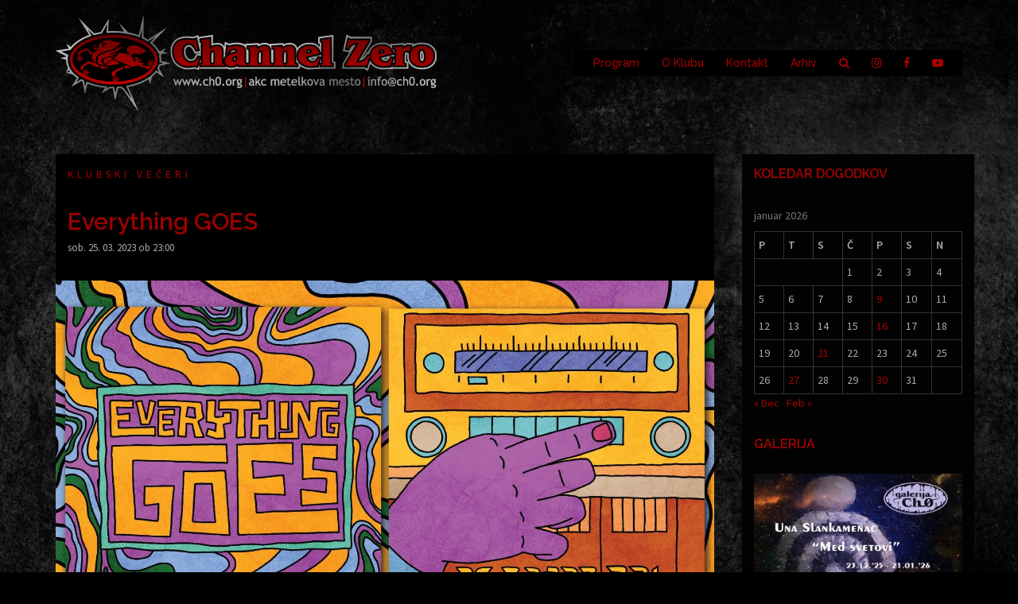

--- FILE ---
content_type: text/html; charset=UTF-8
request_url: https://www.ch0.org/everything-goes-9/
body_size: 10095
content:
<!DOCTYPE html>
<html lang="sl-SI">
<head>
<meta charset="UTF-8">
<meta name="viewport" content="width=device-width, initial-scale=1">
<link rel="profile" href="http://gmpg.org/xfn/11">
<link rel="pingback" href="https://www.ch0.org/xmlrpc.php">
	
<title>Everything GOES &#8211; Channel Zero</title>
<meta name='robots' content='max-image-preview:large' />
<link rel='dns-prefetch' href='//fonts.googleapis.com' />
<link rel="alternate" type="application/rss+xml" title="Channel Zero &raquo; Vir" href="https://www.ch0.org/feed/" />
<script type="text/javascript">
window._wpemojiSettings = {"baseUrl":"https:\/\/s.w.org\/images\/core\/emoji\/14.0.0\/72x72\/","ext":".png","svgUrl":"https:\/\/s.w.org\/images\/core\/emoji\/14.0.0\/svg\/","svgExt":".svg","source":{"concatemoji":"https:\/\/www.ch0.org\/wp-includes\/js\/wp-emoji-release.min.js?ver=6aa79f86d2b6be57845e07822adcc154"}};
/*! This file is auto-generated */
!function(e,a,t){var n,r,o,i=a.createElement("canvas"),p=i.getContext&&i.getContext("2d");function s(e,t){var a=String.fromCharCode,e=(p.clearRect(0,0,i.width,i.height),p.fillText(a.apply(this,e),0,0),i.toDataURL());return p.clearRect(0,0,i.width,i.height),p.fillText(a.apply(this,t),0,0),e===i.toDataURL()}function c(e){var t=a.createElement("script");t.src=e,t.defer=t.type="text/javascript",a.getElementsByTagName("head")[0].appendChild(t)}for(o=Array("flag","emoji"),t.supports={everything:!0,everythingExceptFlag:!0},r=0;r<o.length;r++)t.supports[o[r]]=function(e){if(p&&p.fillText)switch(p.textBaseline="top",p.font="600 32px Arial",e){case"flag":return s([127987,65039,8205,9895,65039],[127987,65039,8203,9895,65039])?!1:!s([55356,56826,55356,56819],[55356,56826,8203,55356,56819])&&!s([55356,57332,56128,56423,56128,56418,56128,56421,56128,56430,56128,56423,56128,56447],[55356,57332,8203,56128,56423,8203,56128,56418,8203,56128,56421,8203,56128,56430,8203,56128,56423,8203,56128,56447]);case"emoji":return!s([129777,127995,8205,129778,127999],[129777,127995,8203,129778,127999])}return!1}(o[r]),t.supports.everything=t.supports.everything&&t.supports[o[r]],"flag"!==o[r]&&(t.supports.everythingExceptFlag=t.supports.everythingExceptFlag&&t.supports[o[r]]);t.supports.everythingExceptFlag=t.supports.everythingExceptFlag&&!t.supports.flag,t.DOMReady=!1,t.readyCallback=function(){t.DOMReady=!0},t.supports.everything||(n=function(){t.readyCallback()},a.addEventListener?(a.addEventListener("DOMContentLoaded",n,!1),e.addEventListener("load",n,!1)):(e.attachEvent("onload",n),a.attachEvent("onreadystatechange",function(){"complete"===a.readyState&&t.readyCallback()})),(e=t.source||{}).concatemoji?c(e.concatemoji):e.wpemoji&&e.twemoji&&(c(e.twemoji),c(e.wpemoji)))}(window,document,window._wpemojiSettings);
</script>
<style type="text/css">
img.wp-smiley,
img.emoji {
	display: inline !important;
	border: none !important;
	box-shadow: none !important;
	height: 1em !important;
	width: 1em !important;
	margin: 0 0.07em !important;
	vertical-align: -0.1em !important;
	background: none !important;
	padding: 0 !important;
}
</style>
	<link rel='stylesheet' id='sydney-bootstrap-css' href='https://www.ch0.org/wp-content/themes/sydney/css/bootstrap/bootstrap.min.css?ver=1' type='text/css' media='all' />
<link rel='stylesheet' id='wp-block-library-css' href='https://www.ch0.org/wp-includes/css/dist/block-library/style.min.css?ver=6aa79f86d2b6be57845e07822adcc154' type='text/css' media='all' />
<link rel='stylesheet' id='classic-theme-styles-css' href='https://www.ch0.org/wp-includes/css/classic-themes.min.css?ver=1' type='text/css' media='all' />
<style id='global-styles-inline-css' type='text/css'>
body{--wp--preset--color--black: #000000;--wp--preset--color--cyan-bluish-gray: #abb8c3;--wp--preset--color--white: #ffffff;--wp--preset--color--pale-pink: #f78da7;--wp--preset--color--vivid-red: #cf2e2e;--wp--preset--color--luminous-vivid-orange: #ff6900;--wp--preset--color--luminous-vivid-amber: #fcb900;--wp--preset--color--light-green-cyan: #7bdcb5;--wp--preset--color--vivid-green-cyan: #00d084;--wp--preset--color--pale-cyan-blue: #8ed1fc;--wp--preset--color--vivid-cyan-blue: #0693e3;--wp--preset--color--vivid-purple: #9b51e0;--wp--preset--gradient--vivid-cyan-blue-to-vivid-purple: linear-gradient(135deg,rgba(6,147,227,1) 0%,rgb(155,81,224) 100%);--wp--preset--gradient--light-green-cyan-to-vivid-green-cyan: linear-gradient(135deg,rgb(122,220,180) 0%,rgb(0,208,130) 100%);--wp--preset--gradient--luminous-vivid-amber-to-luminous-vivid-orange: linear-gradient(135deg,rgba(252,185,0,1) 0%,rgba(255,105,0,1) 100%);--wp--preset--gradient--luminous-vivid-orange-to-vivid-red: linear-gradient(135deg,rgba(255,105,0,1) 0%,rgb(207,46,46) 100%);--wp--preset--gradient--very-light-gray-to-cyan-bluish-gray: linear-gradient(135deg,rgb(238,238,238) 0%,rgb(169,184,195) 100%);--wp--preset--gradient--cool-to-warm-spectrum: linear-gradient(135deg,rgb(74,234,220) 0%,rgb(151,120,209) 20%,rgb(207,42,186) 40%,rgb(238,44,130) 60%,rgb(251,105,98) 80%,rgb(254,248,76) 100%);--wp--preset--gradient--blush-light-purple: linear-gradient(135deg,rgb(255,206,236) 0%,rgb(152,150,240) 100%);--wp--preset--gradient--blush-bordeaux: linear-gradient(135deg,rgb(254,205,165) 0%,rgb(254,45,45) 50%,rgb(107,0,62) 100%);--wp--preset--gradient--luminous-dusk: linear-gradient(135deg,rgb(255,203,112) 0%,rgb(199,81,192) 50%,rgb(65,88,208) 100%);--wp--preset--gradient--pale-ocean: linear-gradient(135deg,rgb(255,245,203) 0%,rgb(182,227,212) 50%,rgb(51,167,181) 100%);--wp--preset--gradient--electric-grass: linear-gradient(135deg,rgb(202,248,128) 0%,rgb(113,206,126) 100%);--wp--preset--gradient--midnight: linear-gradient(135deg,rgb(2,3,129) 0%,rgb(40,116,252) 100%);--wp--preset--duotone--dark-grayscale: url('#wp-duotone-dark-grayscale');--wp--preset--duotone--grayscale: url('#wp-duotone-grayscale');--wp--preset--duotone--purple-yellow: url('#wp-duotone-purple-yellow');--wp--preset--duotone--blue-red: url('#wp-duotone-blue-red');--wp--preset--duotone--midnight: url('#wp-duotone-midnight');--wp--preset--duotone--magenta-yellow: url('#wp-duotone-magenta-yellow');--wp--preset--duotone--purple-green: url('#wp-duotone-purple-green');--wp--preset--duotone--blue-orange: url('#wp-duotone-blue-orange');--wp--preset--font-size--small: 13px;--wp--preset--font-size--medium: 20px;--wp--preset--font-size--large: 36px;--wp--preset--font-size--x-large: 42px;--wp--preset--spacing--20: 0.44rem;--wp--preset--spacing--30: 0.67rem;--wp--preset--spacing--40: 1rem;--wp--preset--spacing--50: 1.5rem;--wp--preset--spacing--60: 2.25rem;--wp--preset--spacing--70: 3.38rem;--wp--preset--spacing--80: 5.06rem;}:where(.is-layout-flex){gap: 0.5em;}body .is-layout-flow > .alignleft{float: left;margin-inline-start: 0;margin-inline-end: 2em;}body .is-layout-flow > .alignright{float: right;margin-inline-start: 2em;margin-inline-end: 0;}body .is-layout-flow > .aligncenter{margin-left: auto !important;margin-right: auto !important;}body .is-layout-constrained > .alignleft{float: left;margin-inline-start: 0;margin-inline-end: 2em;}body .is-layout-constrained > .alignright{float: right;margin-inline-start: 2em;margin-inline-end: 0;}body .is-layout-constrained > .aligncenter{margin-left: auto !important;margin-right: auto !important;}body .is-layout-constrained > :where(:not(.alignleft):not(.alignright):not(.alignfull)){max-width: var(--wp--style--global--content-size);margin-left: auto !important;margin-right: auto !important;}body .is-layout-constrained > .alignwide{max-width: var(--wp--style--global--wide-size);}body .is-layout-flex{display: flex;}body .is-layout-flex{flex-wrap: wrap;align-items: center;}body .is-layout-flex > *{margin: 0;}:where(.wp-block-columns.is-layout-flex){gap: 2em;}.has-black-color{color: var(--wp--preset--color--black) !important;}.has-cyan-bluish-gray-color{color: var(--wp--preset--color--cyan-bluish-gray) !important;}.has-white-color{color: var(--wp--preset--color--white) !important;}.has-pale-pink-color{color: var(--wp--preset--color--pale-pink) !important;}.has-vivid-red-color{color: var(--wp--preset--color--vivid-red) !important;}.has-luminous-vivid-orange-color{color: var(--wp--preset--color--luminous-vivid-orange) !important;}.has-luminous-vivid-amber-color{color: var(--wp--preset--color--luminous-vivid-amber) !important;}.has-light-green-cyan-color{color: var(--wp--preset--color--light-green-cyan) !important;}.has-vivid-green-cyan-color{color: var(--wp--preset--color--vivid-green-cyan) !important;}.has-pale-cyan-blue-color{color: var(--wp--preset--color--pale-cyan-blue) !important;}.has-vivid-cyan-blue-color{color: var(--wp--preset--color--vivid-cyan-blue) !important;}.has-vivid-purple-color{color: var(--wp--preset--color--vivid-purple) !important;}.has-black-background-color{background-color: var(--wp--preset--color--black) !important;}.has-cyan-bluish-gray-background-color{background-color: var(--wp--preset--color--cyan-bluish-gray) !important;}.has-white-background-color{background-color: var(--wp--preset--color--white) !important;}.has-pale-pink-background-color{background-color: var(--wp--preset--color--pale-pink) !important;}.has-vivid-red-background-color{background-color: var(--wp--preset--color--vivid-red) !important;}.has-luminous-vivid-orange-background-color{background-color: var(--wp--preset--color--luminous-vivid-orange) !important;}.has-luminous-vivid-amber-background-color{background-color: var(--wp--preset--color--luminous-vivid-amber) !important;}.has-light-green-cyan-background-color{background-color: var(--wp--preset--color--light-green-cyan) !important;}.has-vivid-green-cyan-background-color{background-color: var(--wp--preset--color--vivid-green-cyan) !important;}.has-pale-cyan-blue-background-color{background-color: var(--wp--preset--color--pale-cyan-blue) !important;}.has-vivid-cyan-blue-background-color{background-color: var(--wp--preset--color--vivid-cyan-blue) !important;}.has-vivid-purple-background-color{background-color: var(--wp--preset--color--vivid-purple) !important;}.has-black-border-color{border-color: var(--wp--preset--color--black) !important;}.has-cyan-bluish-gray-border-color{border-color: var(--wp--preset--color--cyan-bluish-gray) !important;}.has-white-border-color{border-color: var(--wp--preset--color--white) !important;}.has-pale-pink-border-color{border-color: var(--wp--preset--color--pale-pink) !important;}.has-vivid-red-border-color{border-color: var(--wp--preset--color--vivid-red) !important;}.has-luminous-vivid-orange-border-color{border-color: var(--wp--preset--color--luminous-vivid-orange) !important;}.has-luminous-vivid-amber-border-color{border-color: var(--wp--preset--color--luminous-vivid-amber) !important;}.has-light-green-cyan-border-color{border-color: var(--wp--preset--color--light-green-cyan) !important;}.has-vivid-green-cyan-border-color{border-color: var(--wp--preset--color--vivid-green-cyan) !important;}.has-pale-cyan-blue-border-color{border-color: var(--wp--preset--color--pale-cyan-blue) !important;}.has-vivid-cyan-blue-border-color{border-color: var(--wp--preset--color--vivid-cyan-blue) !important;}.has-vivid-purple-border-color{border-color: var(--wp--preset--color--vivid-purple) !important;}.has-vivid-cyan-blue-to-vivid-purple-gradient-background{background: var(--wp--preset--gradient--vivid-cyan-blue-to-vivid-purple) !important;}.has-light-green-cyan-to-vivid-green-cyan-gradient-background{background: var(--wp--preset--gradient--light-green-cyan-to-vivid-green-cyan) !important;}.has-luminous-vivid-amber-to-luminous-vivid-orange-gradient-background{background: var(--wp--preset--gradient--luminous-vivid-amber-to-luminous-vivid-orange) !important;}.has-luminous-vivid-orange-to-vivid-red-gradient-background{background: var(--wp--preset--gradient--luminous-vivid-orange-to-vivid-red) !important;}.has-very-light-gray-to-cyan-bluish-gray-gradient-background{background: var(--wp--preset--gradient--very-light-gray-to-cyan-bluish-gray) !important;}.has-cool-to-warm-spectrum-gradient-background{background: var(--wp--preset--gradient--cool-to-warm-spectrum) !important;}.has-blush-light-purple-gradient-background{background: var(--wp--preset--gradient--blush-light-purple) !important;}.has-blush-bordeaux-gradient-background{background: var(--wp--preset--gradient--blush-bordeaux) !important;}.has-luminous-dusk-gradient-background{background: var(--wp--preset--gradient--luminous-dusk) !important;}.has-pale-ocean-gradient-background{background: var(--wp--preset--gradient--pale-ocean) !important;}.has-electric-grass-gradient-background{background: var(--wp--preset--gradient--electric-grass) !important;}.has-midnight-gradient-background{background: var(--wp--preset--gradient--midnight) !important;}.has-small-font-size{font-size: var(--wp--preset--font-size--small) !important;}.has-medium-font-size{font-size: var(--wp--preset--font-size--medium) !important;}.has-large-font-size{font-size: var(--wp--preset--font-size--large) !important;}.has-x-large-font-size{font-size: var(--wp--preset--font-size--x-large) !important;}
.wp-block-navigation a:where(:not(.wp-element-button)){color: inherit;}
:where(.wp-block-columns.is-layout-flex){gap: 2em;}
.wp-block-pullquote{font-size: 1.5em;line-height: 1.6;}
</style>
<link rel='stylesheet' id='contact-form-7-css' href='https://www.ch0.org/wp-content/plugins/contact-form-7/includes/css/styles.css?ver=5.7.1' type='text/css' media='all' />
<link rel='stylesheet' id='lbwps-styles-photoswipe5-main-css' href='https://www.ch0.org/wp-content/plugins/lightbox-photoswipe/assets/ps5/styles/main.css?ver=5.0.18' type='text/css' media='all' />
<link rel='stylesheet' id='parent-style-css' href='https://www.ch0.org/wp-content/themes/sydney/style.css?ver=6aa79f86d2b6be57845e07822adcc154' type='text/css' media='all' />
<link rel='stylesheet' id='child-style-css' href='https://www.ch0.org/wp-content/themes/ch0/style.css?ver=1.0' type='text/css' media='all' />
<link rel='stylesheet' id='sydney-fonts-css' href='https://fonts.googleapis.com/css?family=Source+Sans+Pro%3A400%2C400italic%2C600%7CRaleway%3A400%2C500%2C600' type='text/css' media='all' />
<link rel='stylesheet' id='sydney-style-css' href='https://www.ch0.org/wp-content/themes/ch0/style.css?ver=20180710' type='text/css' media='all' />
<style id='sydney-style-inline-css' type='text/css'>
.site-header { background-color:rgba(0,0,0,0.9);}
.site-title { font-size:16px; }
.site-description { font-size:16px; }
#mainnav ul li a { font-size:14px; }
h1 { font-size:30px; }
h2 { font-size:28px; }
h3 { font-size:24px; }
h4 { font-size:22px; }
h5 { font-size:20px; }
h6 { font-size:18px; }
body { font-size:14px; }
.single .hentry .title-post { font-size:30px; }
.header-image { background-size:cover;}
.header-image { height:300px; }
.site-header.fixed { position: absolute;}
.widget-area .widget_fp_social a,#mainnav ul li a:hover, .sydney_contact_info_widget span, .roll-team .team-content .name,.roll-team .team-item .team-pop .team-social li:hover a,.roll-infomation li.address:before,.roll-infomation li.phone:before,.roll-infomation li.email:before,.roll-testimonials .name,.roll-button.border,.roll-button:hover,.roll-icon-list .icon i,.roll-icon-list .content h3 a:hover,.roll-icon-box.white .content h3 a,.roll-icon-box .icon i,.roll-icon-box .content h3 a:hover,.switcher-container .switcher-icon a:focus,.go-top:hover,.hentry .meta-post a:hover,#mainnav > ul > li > a.active, #mainnav > ul > li > a:hover, button:hover, input[type="button"]:hover, input[type="reset"]:hover, input[type="submit"]:hover, .text-color, .social-menu-widget a, .social-menu-widget a:hover, .archive .team-social li a, a, h1 a, h2 a, h3 a, h4 a, h5 a, h6 a,.classic-alt .meta-post a,.single .hentry .meta-post a { color:#aa0000}
.reply,.woocommerce div.product .woocommerce-tabs ul.tabs li.active,.woocommerce #respond input#submit,.woocommerce a.button,.woocommerce button.button,.woocommerce input.button,.project-filter li a.active, .project-filter li a:hover,.preloader .pre-bounce1, .preloader .pre-bounce2,.roll-team .team-item .team-pop,.roll-progress .progress-animate,.roll-socials li a:hover,.roll-project .project-item .project-pop,.roll-project .project-filter li.active,.roll-project .project-filter li:hover,.roll-button.light:hover,.roll-button.border:hover,.roll-button,.roll-icon-box.white .icon,.owl-theme .owl-controls .owl-page.active span,.owl-theme .owl-controls.clickable .owl-page:hover span,.go-top,.bottom .socials li:hover a,.sidebar .widget:before,.blog-pagination ul li.active,.blog-pagination ul li:hover a,.content-area .hentry:after,.text-slider .maintitle:after,.error-wrap #search-submit:hover,#mainnav .sub-menu li:hover > a,#mainnav ul li ul:after, button, input[type="button"], input[type="reset"], input[type="submit"], .panel-grid-cell .widget-title:after { background-color:#aa0000}
.roll-socials li a:hover,.roll-socials li a,.roll-button.light:hover,.roll-button.border,.roll-button,.roll-icon-list .icon,.roll-icon-box .icon,.owl-theme .owl-controls .owl-page span,.comment .comment-detail,.widget-tags .tag-list a:hover,.blog-pagination ul li,.hentry blockquote,.error-wrap #search-submit:hover,textarea:focus,input[type="text"]:focus,input[type="password"]:focus,input[type="datetime"]:focus,input[type="datetime-local"]:focus,input[type="date"]:focus,input[type="month"]:focus,input[type="time"]:focus,input[type="week"]:focus,input[type="number"]:focus,input[type="email"]:focus,input[type="url"]:focus,input[type="search"]:focus,input[type="tel"]:focus,input[type="color"]:focus, button, input[type="button"], input[type="reset"], input[type="submit"], .archive .team-social li a { border-color:#aa0000}
.site-header.float-header { background-color:rgba(0,0,0,0.9);}
@media only screen and (max-width: 1024px) { .site-header { background-color:#000000;}}
.site-title a, .site-title a:hover { color:#aa0000}
.site-description { color:#aa0000}
#mainnav ul li a, #mainnav ul li::before { color:#aa0000}
#mainnav .sub-menu li a { color:#aa0000}
#mainnav .sub-menu li a { background:#000000}
.text-slider .maintitle, .text-slider .subtitle { color:#ffffff}
body { color:#aaaaaa}
#secondary { background-color:#020202}
#secondary, #secondary a, #secondary .widget-title { color:#aa0000}
.footer-widgets { background-color:#000000}
#sidebar-footer,#sidebar-footer a,.footer-widgets .widget-title { color:#aaaaaa}
.btn-menu { color:#aa0000}
#mainnav ul li a:hover { color:#ffffff}
.site-footer { background-color:#000000}
.site-footer,.site-footer a { color:#aaaaaa}
.overlay { background-color:#000000}
.page-wrap { padding-top:20px;}
.page-wrap { padding-bottom:40px;}
@media only screen and (max-width: 1025px) {		
			.mobile-slide {
				display: block;
			}
			.slide-item {
				background-image: none !important;
			}
			.header-slider {
			}
			.slide-item {
				height: auto !important;
			}
			.slide-inner {
				min-height: initial;
			} 
		}
@media only screen and (max-width: 780px) { 
    	h1 { font-size: 32px;}
		h2 { font-size: 28px;}
		h3 { font-size: 22px;}
		h4 { font-size: 18px;}
		h5 { font-size: 16px;}
		h6 { font-size: 14px;}
    }

</style>
<link rel='stylesheet' id='sydney-font-awesome-css' href='https://www.ch0.org/wp-content/themes/sydney/fonts/font-awesome.min.css?ver=6aa79f86d2b6be57845e07822adcc154' type='text/css' media='all' />
<!--[if lte IE 9]>
<link rel='stylesheet' id='sydney-ie9-css' href='https://www.ch0.org/wp-content/themes/sydney/css/ie9.css?ver=6aa79f86d2b6be57845e07822adcc154' type='text/css' media='all' />
<![endif]-->
<link rel='stylesheet' id='recent-posts-widget-with-thumbnails-public-style-css' href='https://www.ch0.org/wp-content/plugins/recent-posts-widget-with-thumbnails/public.css?ver=7.1.1' type='text/css' media='all' />
<link rel='stylesheet' id='newsletter-css' href='https://www.ch0.org/wp-content/plugins/newsletter/style.css?ver=7.5.9' type='text/css' media='all' />
<script type='text/javascript' src='https://www.ch0.org/wp-includes/js/jquery/jquery.min.js?ver=3.6.1' id='jquery-core-js'></script>
<script type='text/javascript' src='https://www.ch0.org/wp-includes/js/jquery/jquery-migrate.min.js?ver=3.3.2' id='jquery-migrate-js'></script>
<link rel="https://api.w.org/" href="https://www.ch0.org/wp-json/" /><link rel="alternate" type="application/json" href="https://www.ch0.org/wp-json/wp/v2/posts/6054" /><link rel="EditURI" type="application/rsd+xml" title="RSD" href="https://www.ch0.org/xmlrpc.php?rsd" />
<link rel="wlwmanifest" type="application/wlwmanifest+xml" href="https://www.ch0.org/wp-includes/wlwmanifest.xml" />

<link rel="canonical" href="https://www.ch0.org/everything-goes-9/" />
<link rel='shortlink' href='https://www.ch0.org/?p=6054' />
<link rel="alternate" type="application/json+oembed" href="https://www.ch0.org/wp-json/oembed/1.0/embed?url=https%3A%2F%2Fwww.ch0.org%2Feverything-goes-9%2F" />
<link rel="alternate" type="text/xml+oembed" href="https://www.ch0.org/wp-json/oembed/1.0/embed?url=https%3A%2F%2Fwww.ch0.org%2Feverything-goes-9%2F&#038;format=xml" />

		<!-- GA Google Analytics @ https://m0n.co/ga -->
		<script>
			(function(i,s,o,g,r,a,m){i['GoogleAnalyticsObject']=r;i[r]=i[r]||function(){
			(i[r].q=i[r].q||[]).push(arguments)},i[r].l=1*new Date();a=s.createElement(o),
			m=s.getElementsByTagName(o)[0];a.async=1;a.src=g;m.parentNode.insertBefore(a,m)
			})(window,document,'script','https://www.google-analytics.com/analytics.js','ga');
			ga('create', 'UA-148746511-1', 'auto');
			ga('send', 'pageview');
		</script>

	<script type="text/javascript">
(function(url){
	if(/(?:Chrome\/26\.0\.1410\.63 Safari\/537\.31|WordfenceTestMonBot)/.test(navigator.userAgent)){ return; }
	var addEvent = function(evt, handler) {
		if (window.addEventListener) {
			document.addEventListener(evt, handler, false);
		} else if (window.attachEvent) {
			document.attachEvent('on' + evt, handler);
		}
	};
	var removeEvent = function(evt, handler) {
		if (window.removeEventListener) {
			document.removeEventListener(evt, handler, false);
		} else if (window.detachEvent) {
			document.detachEvent('on' + evt, handler);
		}
	};
	var evts = 'contextmenu dblclick drag dragend dragenter dragleave dragover dragstart drop keydown keypress keyup mousedown mousemove mouseout mouseover mouseup mousewheel scroll'.split(' ');
	var logHuman = function() {
		if (window.wfLogHumanRan) { return; }
		window.wfLogHumanRan = true;
		var wfscr = document.createElement('script');
		wfscr.type = 'text/javascript';
		wfscr.async = true;
		wfscr.src = url + '&r=' + Math.random();
		(document.getElementsByTagName('head')[0]||document.getElementsByTagName('body')[0]).appendChild(wfscr);
		for (var i = 0; i < evts.length; i++) {
			removeEvent(evts[i], logHuman);
		}
	};
	for (var i = 0; i < evts.length; i++) {
		addEvent(evts[i], logHuman);
	}
})('//www.ch0.org/?wordfence_lh=1&hid=EA926880C7A6AE9B39F70EB6129B0C5E');
</script><style type="text/css" id="custom-background-css">
body.custom-background { background-color: #000000; background-image: url("https://www.ch0.org/wp-content/uploads/2019/08/bg-master-2.jpg"); background-position: left top; background-size: cover; background-repeat: no-repeat; background-attachment: fixed; }
</style>
	</head>

<body class="post-template-default single single-post postid-6054 single-format-standard custom-background">

	<div class="preloader">
	    <div class="spinner">
	        <div class="pre-bounce1"></div>
	        <div class="pre-bounce2"></div>
	    </div>
	</div>
	
<div id="page" class="hfeed site">
	<a class="skip-link screen-reader-text" href="#content">Skip to content</a>

		
	<div class="header-clone"></div>

	
	<header id="masthead" class="site-header" role="banner">
		<div class="header-wrap">
            <div class="container">
                <div class="row">
				<div class="col-md-6 col-sm-8 col-xs-12">
		        					<a href="https://www.ch0.org/" title="Channel Zero"><img class="site-logo" src="https://www.ch0.org/wp-content/uploads/2019/06/logo.png" alt="Channel Zero" /></a>
		        				</div>
				<div class="col-md-6 col-sm-4 col-xs-12">
					<div class="btn-menu"></div>
					<nav id="mainnav" class="mainnav" role="navigation">
						<div class="menu-main-container"><ul id="menu-main" class="menu"><li id="menu-item-1997" class="menu-item menu-item-type-custom menu-item-object-custom menu-item-home menu-item-1997"><a href="https://www.ch0.org">Program</a></li>
<li id="menu-item-2037" class="menu-item menu-item-type-custom menu-item-object-custom menu-item-has-children menu-item-2037"><a href="#">O Klubu</a>
<ul class="sub-menu">
	<li id="menu-item-2021" class="menu-item menu-item-type-post_type menu-item-object-page menu-item-2021"><a href="https://www.ch0.org/o-klubu/kud-channel-zero/">KUD Channel Zero</a></li>
	<li id="menu-item-2025" class="menu-item menu-item-type-post_type menu-item-object-page current-post-parent menu-item-2025"><a href="https://www.ch0.org/o-klubu/zakaj-je-metelkova-pomembna/">Zakaj je Metelkova pomembna?</a></li>
	<li id="menu-item-4391" class="menu-item menu-item-type-post_type menu-item-object-page menu-item-4391"><a href="https://www.ch0.org/o-klubu/eenlarge-europe/">EEnlarge Europe</a></li>
	<li id="menu-item-5795" class="menu-item menu-item-type-custom menu-item-object-custom menu-item-5795"><a href="https://www.ch0.org/tag/galerija-ch0/">Galerija Channel Zero</a></li>
	<li id="menu-item-5782" class="menu-item menu-item-type-custom menu-item-object-custom menu-item-5782"><a href="https://www.ch0.org/tag/link-ch0/">Link Ch0</a></li>
	<li id="menu-item-5737" class="menu-item menu-item-type-custom menu-item-object-custom menu-item-5737"><a href="https://www.ch0.org/tag/level-up/">Level Up</a></li>
	<li id="menu-item-5783" class="menu-item menu-item-type-custom menu-item-object-custom menu-item-5783"><a href="https://www.ch0.org/tag/refresh/">Refresh</a></li>
	<li id="menu-item-5784" class="menu-item menu-item-type-custom menu-item-object-custom menu-item-5784"><a href="https://www.ch0.org/tag/cosmic-sex/">Cosmic Sex</a></li>
	<li id="menu-item-5785" class="menu-item menu-item-type-custom menu-item-object-custom menu-item-5785"><a href="https://www.ch0.org/tag/everything-goes/">Everything Goes</a></li>
</ul>
</li>
<li id="menu-item-2029" class="menu-item menu-item-type-post_type menu-item-object-page menu-item-2029"><a href="https://www.ch0.org/kontakt/">Kontakt</a></li>
<li id="menu-item-2012" class="menu-item menu-item-type-taxonomy menu-item-object-category current-post-ancestor menu-item-has-children menu-item-2012"><a href="https://www.ch0.org/category/program/">Arhiv</a>
<ul class="sub-menu">
	<li id="menu-item-2014" class="menu-item menu-item-type-taxonomy menu-item-object-category menu-item-2014"><a href="https://www.ch0.org/category/program/koncerti/">Koncerti</a></li>
	<li id="menu-item-2013" class="menu-item menu-item-type-taxonomy menu-item-object-category current-post-ancestor current-menu-parent current-post-parent menu-item-2013"><a href="https://www.ch0.org/category/program/klubski-veceri/">Klubski večeri</a></li>
	<li id="menu-item-2016" class="menu-item menu-item-type-taxonomy menu-item-object-category menu-item-2016"><a href="https://www.ch0.org/category/program/live-act/">Live act</a></li>
	<li id="menu-item-2015" class="menu-item menu-item-type-taxonomy menu-item-object-category menu-item-2015"><a href="https://www.ch0.org/category/program/razstave/">Razstave</a></li>
	<li id="menu-item-3348" class="menu-item menu-item-type-taxonomy menu-item-object-category menu-item-3348"><a href="https://www.ch0.org/category/program/literarni-veceri/">Literarni večeri</a></li>
	<li id="menu-item-2017" class="menu-item menu-item-type-taxonomy menu-item-object-category menu-item-2017"><a href="https://www.ch0.org/category/program/teater/">Teater</a></li>
	<li id="menu-item-3235" class="menu-item menu-item-type-taxonomy menu-item-object-category menu-item-3235"><a href="https://www.ch0.org/category/program/razno/">Razno</a></li>
</ul>
</li>
<li id="menu-item-3604" class="menu-item menu-item-type-custom menu-item-object-custom menu-item-has-children menu-item-3604"><a href="#"><i class="fa fa-search"></i></a>
<ul class="sub-menu">
	<li id="menu-item-3603" class="menu-item menu-item-type-gs_sim menu-item-object-gs_sim menu-item-3603"><form role="search" method="get" id="searchform" action="https://www.ch0.org/" >
    <div><label class="screen-reader-text" for="s">Search for:</label>
    <input type="text" value="" placeholder="Išči" name="s" id="s" />
    </div>
    </form></li>
</ul>
</li>
<li id="menu-item-5738" class="menu-item menu-item-type-custom menu-item-object-custom menu-item-5738"><a target="_blank" rel="noopener" href="https://www.instagram.com/kudchannelzero/"><i class="fa fa-instagram"></i></a></li>
<li id="menu-item-3606" class="menu-item menu-item-type-custom menu-item-object-custom menu-item-3606"><a target="_blank" rel="noopener" href="https://www.facebook.com/ch0.org"><i class="fa fa-facebook"></i></a></li>
<li id="menu-item-5739" class="menu-item menu-item-type-custom menu-item-object-custom menu-item-5739"><a target="_blank" rel="noopener" href="https://www.youtube.com/user/ch0metelkova"><i class="fa fa-youtube-play"></i></a></li>
</ul></div>					</nav><!-- #site-navigation -->
				</div>
				</div>
			</div>
		</div>
	</header><!-- #masthead -->

	
	<div class="sydney-hero-area">
				<div class="header-image">
			<div class="overlay"></div>			<img class="header-inner" src="https://www.ch0.org/wp-content/uploads/2019/06/logo.png" width="480" alt="Channel Zero" title="Channel Zero">
		</div>
		
			</div>

	
	<div id="content" class="page-wrap">
		<div class="container content-wrapper">
			<div class="row">	
	
	
	<div id="primary" class="content-area col-md-9 ">

		
		<main id="main" class="post-wrap" role="main">

		
			
<article id="post-6054" class="post-6054 post type-post status-publish format-standard has-post-thumbnail hentry category-klubski-veceri tag-everything-goes">
	
	
	<header class="entry-header">
		
		<div class="meta-post">
			<a href="https://www.ch0.org/category/program/klubski-veceri/" title="Klubski večeri" class="post-cat">Klubski večeri</a>		</div>

		<h1 class="title-post entry-title">Everything GOES</h1>
				<div class="single-meta">
			<span class="posted-on"><a href="https://www.ch0.org/everything-goes-9/" rel="bookmark"><time class="entry-date published" datetime="2023-03-25T23:00:42+01:00">sob. 25. 03. 2023 ob 23:00</time><time class="updated" datetime="2023-03-24T13:01:09+01:00">24. 03. 2023</time></a></span><span class="byline"> <span class="author vcard"><a class="url fn n" href="https://www.ch0.org/author/ch0/">ch0</a></span></span>		</div><!-- .entry-meta -->
			</header><!-- .entry-header -->

			<div class="entry-thumb">
			<img width="1920" height="1080" src="https://www.ch0.org/wp-content/uploads/2023/03/everything-goes-2532023-1920x1080px-1.jpg" class="attachment-large-thumb size-large-thumb wp-post-image" alt="" decoding="async" srcset="https://www.ch0.org/wp-content/uploads/2023/03/everything-goes-2532023-1920x1080px-1.jpg 1920w, https://www.ch0.org/wp-content/uploads/2023/03/everything-goes-2532023-1920x1080px-1-300x169.jpg 300w, https://www.ch0.org/wp-content/uploads/2023/03/everything-goes-2532023-1920x1080px-1-1024x576.jpg 1024w, https://www.ch0.org/wp-content/uploads/2023/03/everything-goes-2532023-1920x1080px-1-768x432.jpg 768w, https://www.ch0.org/wp-content/uploads/2023/03/everything-goes-2532023-1920x1080px-1-1536x864.jpg 1536w, https://www.ch0.org/wp-content/uploads/2023/03/everything-goes-2532023-1920x1080px-1-830x467.jpg 830w, https://www.ch0.org/wp-content/uploads/2023/03/everything-goes-2532023-1920x1080px-1-230x129.jpg 230w, https://www.ch0.org/wp-content/uploads/2023/03/everything-goes-2532023-1920x1080px-1-350x197.jpg 350w, https://www.ch0.org/wp-content/uploads/2023/03/everything-goes-2532023-1920x1080px-1-480x270.jpg 480w" sizes="(max-width: 1920px) 100vw, 1920px" />		</div>
	
	<div class="entry-content">
		<p>Everything Goes mašina se ne ustavlja niti v letu 2023. Ni razloga, da manjkate &#8211; glasno bo, divje bo!<span id="more-6054"></span></p>
<hr />
<p>Vstopnina: 6€</p>
<hr />
<p>&nbsp;</p>
			</div><!-- .entry-content -->

	<footer class="entry-footer">
		<span class="tags-links"> <a href="https://www.ch0.org/tag/everything-goes/" rel="tag">Everything goes</a></span>	</footer><!-- .entry-footer -->

	
</article><!-- #post-## -->

					<nav class="navigation post-navigation" role="navigation">
			<h2 class="screen-reader-text">Post navigation</h2>
			<div class="nav-links clearfix">
				<div class="nav-previous"><span><i class="fa fa-arrow-left"></i></span><a href="https://www.ch0.org/mamis-magic-6/" rel="prev">Mami&#8217;s Magic</a></div><div class="nav-next"><a href="https://www.ch0.org/matej-bizovicar-kapsula/" rel="next">Matej Bizovičar: KAPSULA</a><span><i class="fa fa-arrow-right"></i></span></div>			</div><!-- .nav-links -->
		</nav><!-- .navigation -->

			
		
		</main><!-- #main -->
	</div><!-- #primary -->

	

<div id="secondary" class="widget-area col-md-3" role="complementary">
	<aside id="calendar-2" class="widget widget_calendar"><h3 class="widget-title">Koledar dogodkov</h3><div id="calendar_wrap" class="calendar_wrap"><table id="wp-calendar" class="wp-calendar-table">
	<caption>januar 2026</caption>
	<thead>
	<tr>
		<th scope="col" title="ponedeljek">P</th>
		<th scope="col" title="torek">T</th>
		<th scope="col" title="sreda">S</th>
		<th scope="col" title="četrtek">Č</th>
		<th scope="col" title="petek">P</th>
		<th scope="col" title="sobota">S</th>
		<th scope="col" title="nedelja">N</th>
	</tr>
	</thead>
	<tbody>
	<tr>
		<td colspan="3" class="pad">&nbsp;</td><td>1</td><td>2</td><td>3</td><td>4</td>
	</tr>
	<tr>
		<td>5</td><td>6</td><td>7</td><td>8</td><td><a href="https://www.ch0.org/2026/01/09/" aria-label="Prispevki objavljeni na dan 9. January, 2026">9</a></td><td>10</td><td>11</td>
	</tr>
	<tr>
		<td>12</td><td>13</td><td id="today">14</td><td>15</td><td><a href="https://www.ch0.org/2026/01/16/" aria-label="Prispevki objavljeni na dan 16. January, 2026">16</a></td><td>17</td><td>18</td>
	</tr>
	<tr>
		<td>19</td><td>20</td><td><a href="https://www.ch0.org/2026/01/21/" aria-label="Prispevki objavljeni na dan 21. January, 2026">21</a></td><td>22</td><td>23</td><td>24</td><td>25</td>
	</tr>
	<tr>
		<td>26</td><td><a href="https://www.ch0.org/2026/01/27/" aria-label="Prispevki objavljeni na dan 27. January, 2026">27</a></td><td>28</td><td>29</td><td><a href="https://www.ch0.org/2026/01/30/" aria-label="Prispevki objavljeni na dan 30. January, 2026">30</a></td><td>31</td>
		<td class="pad" colspan="1">&nbsp;</td>
	</tr>
	</tbody>
	</table><nav aria-label="Prejšnji in naslednji meseci" class="wp-calendar-nav">
		<span class="wp-calendar-nav-prev"><a href="https://www.ch0.org/2025/12/">&laquo; Dec</a></span>
		<span class="pad">&nbsp;</span>
		<span class="wp-calendar-nav-next"><a href="https://www.ch0.org/2026/02/">Feb &raquo;</a></span>
	</nav></div></aside><aside id="recent-posts-widget-with-thumbnails-3" class="widget recent-posts-widget-with-thumbnails">
<div id="rpwwt-recent-posts-widget-with-thumbnails-3" class="rpwwt-widget">
<h3 class="widget-title">Galerija</h3>
	<ul>
		<li><a href="https://www.ch0.org/una-slankamenac-med-svetovi/"><img width="231" height="130" src="https://www.ch0.org/wp-content/uploads/2025/12/una-webfb-baner.jpg" class="attachment-276x130 size-276x130 wp-post-image" alt="" decoding="async" loading="lazy" srcset="https://www.ch0.org/wp-content/uploads/2025/12/una-webfb-baner.jpg 1920w, https://www.ch0.org/wp-content/uploads/2025/12/una-webfb-baner-300x169.jpg 300w, https://www.ch0.org/wp-content/uploads/2025/12/una-webfb-baner-1024x576.jpg 1024w, https://www.ch0.org/wp-content/uploads/2025/12/una-webfb-baner-768x432.jpg 768w, https://www.ch0.org/wp-content/uploads/2025/12/una-webfb-baner-1536x864.jpg 1536w, https://www.ch0.org/wp-content/uploads/2025/12/una-webfb-baner-830x467.jpg 830w, https://www.ch0.org/wp-content/uploads/2025/12/una-webfb-baner-230x129.jpg 230w, https://www.ch0.org/wp-content/uploads/2025/12/una-webfb-baner-350x197.jpg 350w, https://www.ch0.org/wp-content/uploads/2025/12/una-webfb-baner-480x270.jpg 480w" sizes="(max-width: 231px) 100vw, 231px" /><span class="rpwwt-post-title">Una Slankamenac: Med svetovi</span></a></li>
	</ul>
</div><!-- .rpwwt-widget -->
</aside><aside id="nav_menu-2" class="widget widget_nav_menu"><h3 class="widget-title">O Klubu</h3><div class="menu-o-klubu-container"><ul id="menu-o-klubu" class="menu"><li id="menu-item-2049" class="menu-item menu-item-type-post_type menu-item-object-page menu-item-2049"><a href="https://www.ch0.org/o-klubu/kud-channel-zero/">KUD Channel Zero</a></li>
<li id="menu-item-2053" class="menu-item menu-item-type-post_type menu-item-object-page menu-item-2053"><a href="https://www.ch0.org/o-klubu/zakaj-je-metelkova-pomembna/">Zakaj je Metelkova pomembna?</a></li>
<li id="menu-item-2050" class="menu-item menu-item-type-post_type menu-item-object-page menu-item-2050"><a href="https://www.ch0.org/o-klubu/elektroliza/">Elektroliza</a></li>
<li id="menu-item-2052" class="menu-item menu-item-type-post_type menu-item-object-page menu-item-2052"><a href="https://www.ch0.org/o-klubu/level-up/">Level Up</a></li>
<li id="menu-item-3350" class="menu-item menu-item-type-post_type menu-item-object-page menu-item-3350"><a href="https://www.ch0.org/o-klubu/cosmic-sex/">Cosmic Sex</a></li>
<li id="menu-item-2046" class="menu-item menu-item-type-post_type menu-item-object-page menu-item-2046"><a href="https://www.ch0.org/o-klubu/everything-goes/">Everything Goes</a></li>
<li id="menu-item-2048" class="menu-item menu-item-type-post_type menu-item-object-page menu-item-2048"><a href="https://www.ch0.org/?page_id=15">DubLab</a></li>
</ul></div></aside></div><!-- #secondary -->
			</div>
		</div>
	</div><!-- #content -->

	
	
    <a class="go-top"><i class="fa fa-angle-up"></i></a>
		
	<footer id="colophon" class="site-footer" role="contentinfo">
		<div class="site-info container">
			&#169 Channel Zero</a> | powered by <a target="_blank" href="http://www.ljudmila.org/">Ljudmila</a>
		</div><!-- .site-info -->
	</footer><!-- #colophon -->

	
</div><!-- #page -->

<script type='text/javascript' src='https://www.ch0.org/wp-content/plugins/contact-form-7/includes/swv/js/index.js?ver=5.7.1' id='swv-js'></script>
<script type='text/javascript' id='contact-form-7-js-extra'>
/* <![CDATA[ */
var wpcf7 = {"api":{"root":"https:\/\/www.ch0.org\/wp-json\/","namespace":"contact-form-7\/v1"}};
/* ]]> */
</script>
<script type='text/javascript' src='https://www.ch0.org/wp-content/plugins/contact-form-7/includes/js/index.js?ver=5.7.1' id='contact-form-7-js'></script>
<script type='text/javascript' id='lbwps-photoswipe5-js-extra'>
/* <![CDATA[ */
var lbwpsOptions = {"label_facebook":"Share on Facebook","label_twitter":"Tweet","label_pinterest":"Pin it","label_download":"Download image","label_copyurl":"Copy image URL","label_ui_close":"Close [Esc]","label_ui_zoom":"Zoom","label_ui_prev":"Previous [\u2190]","label_ui_next":"Next [\u2192]","label_ui_error":"The image cannot be loaded","label_ui_fullscreen":"Toggle fullscreen [F]","share_facebook":"1","share_twitter":"1","share_pinterest":"1","share_download":"1","share_direct":"0","share_copyurl":"0","close_on_drag":"1","history":"1","show_counter":"1","show_fullscreen":"1","show_zoom":"1","show_caption":"1","loop":"1","pinchtoclose":"1","taptotoggle":"1","close_on_click":"1","fulldesktop":"0","use_alt":"0","usecaption":"1","desktop_slider":"1","share_custom_label":"","share_custom_link":"","wheelmode":"close","spacing":"12","idletime":"4000","hide_scrollbars":"1","caption_type":"overlay"};
/* ]]> */
</script>
<script type="module" src="https://www.ch0.org/wp-content/plugins/lightbox-photoswipe/assets/ps5/frontend.min.js?ver=5.0.18"></script><script type='text/javascript' src='https://www.ch0.org/wp-content/themes/sydney/js/scripts.js?ver=6aa79f86d2b6be57845e07822adcc154' id='sydney-scripts-js'></script>
<script type='text/javascript' src='https://www.ch0.org/wp-content/themes/sydney/js/main.min.js?ver=20180716' id='sydney-main-js'></script>
<script type='text/javascript' src='https://www.ch0.org/wp-content/themes/sydney/js/skip-link-focus-fix.js?ver=20130115' id='sydney-skip-link-focus-fix-js'></script>
<script type='text/javascript' src='https://www.google.com/recaptcha/api.js?render=6Lf7t7kUAAAAAEeddcjT6m8gG5XLodlW4E1FpX9R&#038;ver=3.0' id='google-recaptcha-js'></script>
<script type='text/javascript' src='https://www.ch0.org/wp-includes/js/dist/vendor/regenerator-runtime.min.js?ver=0.13.9' id='regenerator-runtime-js'></script>
<script type='text/javascript' src='https://www.ch0.org/wp-includes/js/dist/vendor/wp-polyfill.min.js?ver=3.15.0' id='wp-polyfill-js'></script>
<script type='text/javascript' id='wpcf7-recaptcha-js-extra'>
/* <![CDATA[ */
var wpcf7_recaptcha = {"sitekey":"6Lf7t7kUAAAAAEeddcjT6m8gG5XLodlW4E1FpX9R","actions":{"homepage":"homepage","contactform":"contactform"}};
/* ]]> */
</script>
<script type='text/javascript' src='https://www.ch0.org/wp-content/plugins/contact-form-7/modules/recaptcha/index.js?ver=5.7.1' id='wpcf7-recaptcha-js'></script>

</body>
</html>


--- FILE ---
content_type: text/html; charset=utf-8
request_url: https://www.google.com/recaptcha/api2/anchor?ar=1&k=6Lf7t7kUAAAAAEeddcjT6m8gG5XLodlW4E1FpX9R&co=aHR0cHM6Ly93d3cuY2gwLm9yZzo0NDM.&hl=en&v=PoyoqOPhxBO7pBk68S4YbpHZ&size=invisible&anchor-ms=20000&execute-ms=30000&cb=5z6g0aydhtym
body_size: 48635
content:
<!DOCTYPE HTML><html dir="ltr" lang="en"><head><meta http-equiv="Content-Type" content="text/html; charset=UTF-8">
<meta http-equiv="X-UA-Compatible" content="IE=edge">
<title>reCAPTCHA</title>
<style type="text/css">
/* cyrillic-ext */
@font-face {
  font-family: 'Roboto';
  font-style: normal;
  font-weight: 400;
  font-stretch: 100%;
  src: url(//fonts.gstatic.com/s/roboto/v48/KFO7CnqEu92Fr1ME7kSn66aGLdTylUAMa3GUBHMdazTgWw.woff2) format('woff2');
  unicode-range: U+0460-052F, U+1C80-1C8A, U+20B4, U+2DE0-2DFF, U+A640-A69F, U+FE2E-FE2F;
}
/* cyrillic */
@font-face {
  font-family: 'Roboto';
  font-style: normal;
  font-weight: 400;
  font-stretch: 100%;
  src: url(//fonts.gstatic.com/s/roboto/v48/KFO7CnqEu92Fr1ME7kSn66aGLdTylUAMa3iUBHMdazTgWw.woff2) format('woff2');
  unicode-range: U+0301, U+0400-045F, U+0490-0491, U+04B0-04B1, U+2116;
}
/* greek-ext */
@font-face {
  font-family: 'Roboto';
  font-style: normal;
  font-weight: 400;
  font-stretch: 100%;
  src: url(//fonts.gstatic.com/s/roboto/v48/KFO7CnqEu92Fr1ME7kSn66aGLdTylUAMa3CUBHMdazTgWw.woff2) format('woff2');
  unicode-range: U+1F00-1FFF;
}
/* greek */
@font-face {
  font-family: 'Roboto';
  font-style: normal;
  font-weight: 400;
  font-stretch: 100%;
  src: url(//fonts.gstatic.com/s/roboto/v48/KFO7CnqEu92Fr1ME7kSn66aGLdTylUAMa3-UBHMdazTgWw.woff2) format('woff2');
  unicode-range: U+0370-0377, U+037A-037F, U+0384-038A, U+038C, U+038E-03A1, U+03A3-03FF;
}
/* math */
@font-face {
  font-family: 'Roboto';
  font-style: normal;
  font-weight: 400;
  font-stretch: 100%;
  src: url(//fonts.gstatic.com/s/roboto/v48/KFO7CnqEu92Fr1ME7kSn66aGLdTylUAMawCUBHMdazTgWw.woff2) format('woff2');
  unicode-range: U+0302-0303, U+0305, U+0307-0308, U+0310, U+0312, U+0315, U+031A, U+0326-0327, U+032C, U+032F-0330, U+0332-0333, U+0338, U+033A, U+0346, U+034D, U+0391-03A1, U+03A3-03A9, U+03B1-03C9, U+03D1, U+03D5-03D6, U+03F0-03F1, U+03F4-03F5, U+2016-2017, U+2034-2038, U+203C, U+2040, U+2043, U+2047, U+2050, U+2057, U+205F, U+2070-2071, U+2074-208E, U+2090-209C, U+20D0-20DC, U+20E1, U+20E5-20EF, U+2100-2112, U+2114-2115, U+2117-2121, U+2123-214F, U+2190, U+2192, U+2194-21AE, U+21B0-21E5, U+21F1-21F2, U+21F4-2211, U+2213-2214, U+2216-22FF, U+2308-230B, U+2310, U+2319, U+231C-2321, U+2336-237A, U+237C, U+2395, U+239B-23B7, U+23D0, U+23DC-23E1, U+2474-2475, U+25AF, U+25B3, U+25B7, U+25BD, U+25C1, U+25CA, U+25CC, U+25FB, U+266D-266F, U+27C0-27FF, U+2900-2AFF, U+2B0E-2B11, U+2B30-2B4C, U+2BFE, U+3030, U+FF5B, U+FF5D, U+1D400-1D7FF, U+1EE00-1EEFF;
}
/* symbols */
@font-face {
  font-family: 'Roboto';
  font-style: normal;
  font-weight: 400;
  font-stretch: 100%;
  src: url(//fonts.gstatic.com/s/roboto/v48/KFO7CnqEu92Fr1ME7kSn66aGLdTylUAMaxKUBHMdazTgWw.woff2) format('woff2');
  unicode-range: U+0001-000C, U+000E-001F, U+007F-009F, U+20DD-20E0, U+20E2-20E4, U+2150-218F, U+2190, U+2192, U+2194-2199, U+21AF, U+21E6-21F0, U+21F3, U+2218-2219, U+2299, U+22C4-22C6, U+2300-243F, U+2440-244A, U+2460-24FF, U+25A0-27BF, U+2800-28FF, U+2921-2922, U+2981, U+29BF, U+29EB, U+2B00-2BFF, U+4DC0-4DFF, U+FFF9-FFFB, U+10140-1018E, U+10190-1019C, U+101A0, U+101D0-101FD, U+102E0-102FB, U+10E60-10E7E, U+1D2C0-1D2D3, U+1D2E0-1D37F, U+1F000-1F0FF, U+1F100-1F1AD, U+1F1E6-1F1FF, U+1F30D-1F30F, U+1F315, U+1F31C, U+1F31E, U+1F320-1F32C, U+1F336, U+1F378, U+1F37D, U+1F382, U+1F393-1F39F, U+1F3A7-1F3A8, U+1F3AC-1F3AF, U+1F3C2, U+1F3C4-1F3C6, U+1F3CA-1F3CE, U+1F3D4-1F3E0, U+1F3ED, U+1F3F1-1F3F3, U+1F3F5-1F3F7, U+1F408, U+1F415, U+1F41F, U+1F426, U+1F43F, U+1F441-1F442, U+1F444, U+1F446-1F449, U+1F44C-1F44E, U+1F453, U+1F46A, U+1F47D, U+1F4A3, U+1F4B0, U+1F4B3, U+1F4B9, U+1F4BB, U+1F4BF, U+1F4C8-1F4CB, U+1F4D6, U+1F4DA, U+1F4DF, U+1F4E3-1F4E6, U+1F4EA-1F4ED, U+1F4F7, U+1F4F9-1F4FB, U+1F4FD-1F4FE, U+1F503, U+1F507-1F50B, U+1F50D, U+1F512-1F513, U+1F53E-1F54A, U+1F54F-1F5FA, U+1F610, U+1F650-1F67F, U+1F687, U+1F68D, U+1F691, U+1F694, U+1F698, U+1F6AD, U+1F6B2, U+1F6B9-1F6BA, U+1F6BC, U+1F6C6-1F6CF, U+1F6D3-1F6D7, U+1F6E0-1F6EA, U+1F6F0-1F6F3, U+1F6F7-1F6FC, U+1F700-1F7FF, U+1F800-1F80B, U+1F810-1F847, U+1F850-1F859, U+1F860-1F887, U+1F890-1F8AD, U+1F8B0-1F8BB, U+1F8C0-1F8C1, U+1F900-1F90B, U+1F93B, U+1F946, U+1F984, U+1F996, U+1F9E9, U+1FA00-1FA6F, U+1FA70-1FA7C, U+1FA80-1FA89, U+1FA8F-1FAC6, U+1FACE-1FADC, U+1FADF-1FAE9, U+1FAF0-1FAF8, U+1FB00-1FBFF;
}
/* vietnamese */
@font-face {
  font-family: 'Roboto';
  font-style: normal;
  font-weight: 400;
  font-stretch: 100%;
  src: url(//fonts.gstatic.com/s/roboto/v48/KFO7CnqEu92Fr1ME7kSn66aGLdTylUAMa3OUBHMdazTgWw.woff2) format('woff2');
  unicode-range: U+0102-0103, U+0110-0111, U+0128-0129, U+0168-0169, U+01A0-01A1, U+01AF-01B0, U+0300-0301, U+0303-0304, U+0308-0309, U+0323, U+0329, U+1EA0-1EF9, U+20AB;
}
/* latin-ext */
@font-face {
  font-family: 'Roboto';
  font-style: normal;
  font-weight: 400;
  font-stretch: 100%;
  src: url(//fonts.gstatic.com/s/roboto/v48/KFO7CnqEu92Fr1ME7kSn66aGLdTylUAMa3KUBHMdazTgWw.woff2) format('woff2');
  unicode-range: U+0100-02BA, U+02BD-02C5, U+02C7-02CC, U+02CE-02D7, U+02DD-02FF, U+0304, U+0308, U+0329, U+1D00-1DBF, U+1E00-1E9F, U+1EF2-1EFF, U+2020, U+20A0-20AB, U+20AD-20C0, U+2113, U+2C60-2C7F, U+A720-A7FF;
}
/* latin */
@font-face {
  font-family: 'Roboto';
  font-style: normal;
  font-weight: 400;
  font-stretch: 100%;
  src: url(//fonts.gstatic.com/s/roboto/v48/KFO7CnqEu92Fr1ME7kSn66aGLdTylUAMa3yUBHMdazQ.woff2) format('woff2');
  unicode-range: U+0000-00FF, U+0131, U+0152-0153, U+02BB-02BC, U+02C6, U+02DA, U+02DC, U+0304, U+0308, U+0329, U+2000-206F, U+20AC, U+2122, U+2191, U+2193, U+2212, U+2215, U+FEFF, U+FFFD;
}
/* cyrillic-ext */
@font-face {
  font-family: 'Roboto';
  font-style: normal;
  font-weight: 500;
  font-stretch: 100%;
  src: url(//fonts.gstatic.com/s/roboto/v48/KFO7CnqEu92Fr1ME7kSn66aGLdTylUAMa3GUBHMdazTgWw.woff2) format('woff2');
  unicode-range: U+0460-052F, U+1C80-1C8A, U+20B4, U+2DE0-2DFF, U+A640-A69F, U+FE2E-FE2F;
}
/* cyrillic */
@font-face {
  font-family: 'Roboto';
  font-style: normal;
  font-weight: 500;
  font-stretch: 100%;
  src: url(//fonts.gstatic.com/s/roboto/v48/KFO7CnqEu92Fr1ME7kSn66aGLdTylUAMa3iUBHMdazTgWw.woff2) format('woff2');
  unicode-range: U+0301, U+0400-045F, U+0490-0491, U+04B0-04B1, U+2116;
}
/* greek-ext */
@font-face {
  font-family: 'Roboto';
  font-style: normal;
  font-weight: 500;
  font-stretch: 100%;
  src: url(//fonts.gstatic.com/s/roboto/v48/KFO7CnqEu92Fr1ME7kSn66aGLdTylUAMa3CUBHMdazTgWw.woff2) format('woff2');
  unicode-range: U+1F00-1FFF;
}
/* greek */
@font-face {
  font-family: 'Roboto';
  font-style: normal;
  font-weight: 500;
  font-stretch: 100%;
  src: url(//fonts.gstatic.com/s/roboto/v48/KFO7CnqEu92Fr1ME7kSn66aGLdTylUAMa3-UBHMdazTgWw.woff2) format('woff2');
  unicode-range: U+0370-0377, U+037A-037F, U+0384-038A, U+038C, U+038E-03A1, U+03A3-03FF;
}
/* math */
@font-face {
  font-family: 'Roboto';
  font-style: normal;
  font-weight: 500;
  font-stretch: 100%;
  src: url(//fonts.gstatic.com/s/roboto/v48/KFO7CnqEu92Fr1ME7kSn66aGLdTylUAMawCUBHMdazTgWw.woff2) format('woff2');
  unicode-range: U+0302-0303, U+0305, U+0307-0308, U+0310, U+0312, U+0315, U+031A, U+0326-0327, U+032C, U+032F-0330, U+0332-0333, U+0338, U+033A, U+0346, U+034D, U+0391-03A1, U+03A3-03A9, U+03B1-03C9, U+03D1, U+03D5-03D6, U+03F0-03F1, U+03F4-03F5, U+2016-2017, U+2034-2038, U+203C, U+2040, U+2043, U+2047, U+2050, U+2057, U+205F, U+2070-2071, U+2074-208E, U+2090-209C, U+20D0-20DC, U+20E1, U+20E5-20EF, U+2100-2112, U+2114-2115, U+2117-2121, U+2123-214F, U+2190, U+2192, U+2194-21AE, U+21B0-21E5, U+21F1-21F2, U+21F4-2211, U+2213-2214, U+2216-22FF, U+2308-230B, U+2310, U+2319, U+231C-2321, U+2336-237A, U+237C, U+2395, U+239B-23B7, U+23D0, U+23DC-23E1, U+2474-2475, U+25AF, U+25B3, U+25B7, U+25BD, U+25C1, U+25CA, U+25CC, U+25FB, U+266D-266F, U+27C0-27FF, U+2900-2AFF, U+2B0E-2B11, U+2B30-2B4C, U+2BFE, U+3030, U+FF5B, U+FF5D, U+1D400-1D7FF, U+1EE00-1EEFF;
}
/* symbols */
@font-face {
  font-family: 'Roboto';
  font-style: normal;
  font-weight: 500;
  font-stretch: 100%;
  src: url(//fonts.gstatic.com/s/roboto/v48/KFO7CnqEu92Fr1ME7kSn66aGLdTylUAMaxKUBHMdazTgWw.woff2) format('woff2');
  unicode-range: U+0001-000C, U+000E-001F, U+007F-009F, U+20DD-20E0, U+20E2-20E4, U+2150-218F, U+2190, U+2192, U+2194-2199, U+21AF, U+21E6-21F0, U+21F3, U+2218-2219, U+2299, U+22C4-22C6, U+2300-243F, U+2440-244A, U+2460-24FF, U+25A0-27BF, U+2800-28FF, U+2921-2922, U+2981, U+29BF, U+29EB, U+2B00-2BFF, U+4DC0-4DFF, U+FFF9-FFFB, U+10140-1018E, U+10190-1019C, U+101A0, U+101D0-101FD, U+102E0-102FB, U+10E60-10E7E, U+1D2C0-1D2D3, U+1D2E0-1D37F, U+1F000-1F0FF, U+1F100-1F1AD, U+1F1E6-1F1FF, U+1F30D-1F30F, U+1F315, U+1F31C, U+1F31E, U+1F320-1F32C, U+1F336, U+1F378, U+1F37D, U+1F382, U+1F393-1F39F, U+1F3A7-1F3A8, U+1F3AC-1F3AF, U+1F3C2, U+1F3C4-1F3C6, U+1F3CA-1F3CE, U+1F3D4-1F3E0, U+1F3ED, U+1F3F1-1F3F3, U+1F3F5-1F3F7, U+1F408, U+1F415, U+1F41F, U+1F426, U+1F43F, U+1F441-1F442, U+1F444, U+1F446-1F449, U+1F44C-1F44E, U+1F453, U+1F46A, U+1F47D, U+1F4A3, U+1F4B0, U+1F4B3, U+1F4B9, U+1F4BB, U+1F4BF, U+1F4C8-1F4CB, U+1F4D6, U+1F4DA, U+1F4DF, U+1F4E3-1F4E6, U+1F4EA-1F4ED, U+1F4F7, U+1F4F9-1F4FB, U+1F4FD-1F4FE, U+1F503, U+1F507-1F50B, U+1F50D, U+1F512-1F513, U+1F53E-1F54A, U+1F54F-1F5FA, U+1F610, U+1F650-1F67F, U+1F687, U+1F68D, U+1F691, U+1F694, U+1F698, U+1F6AD, U+1F6B2, U+1F6B9-1F6BA, U+1F6BC, U+1F6C6-1F6CF, U+1F6D3-1F6D7, U+1F6E0-1F6EA, U+1F6F0-1F6F3, U+1F6F7-1F6FC, U+1F700-1F7FF, U+1F800-1F80B, U+1F810-1F847, U+1F850-1F859, U+1F860-1F887, U+1F890-1F8AD, U+1F8B0-1F8BB, U+1F8C0-1F8C1, U+1F900-1F90B, U+1F93B, U+1F946, U+1F984, U+1F996, U+1F9E9, U+1FA00-1FA6F, U+1FA70-1FA7C, U+1FA80-1FA89, U+1FA8F-1FAC6, U+1FACE-1FADC, U+1FADF-1FAE9, U+1FAF0-1FAF8, U+1FB00-1FBFF;
}
/* vietnamese */
@font-face {
  font-family: 'Roboto';
  font-style: normal;
  font-weight: 500;
  font-stretch: 100%;
  src: url(//fonts.gstatic.com/s/roboto/v48/KFO7CnqEu92Fr1ME7kSn66aGLdTylUAMa3OUBHMdazTgWw.woff2) format('woff2');
  unicode-range: U+0102-0103, U+0110-0111, U+0128-0129, U+0168-0169, U+01A0-01A1, U+01AF-01B0, U+0300-0301, U+0303-0304, U+0308-0309, U+0323, U+0329, U+1EA0-1EF9, U+20AB;
}
/* latin-ext */
@font-face {
  font-family: 'Roboto';
  font-style: normal;
  font-weight: 500;
  font-stretch: 100%;
  src: url(//fonts.gstatic.com/s/roboto/v48/KFO7CnqEu92Fr1ME7kSn66aGLdTylUAMa3KUBHMdazTgWw.woff2) format('woff2');
  unicode-range: U+0100-02BA, U+02BD-02C5, U+02C7-02CC, U+02CE-02D7, U+02DD-02FF, U+0304, U+0308, U+0329, U+1D00-1DBF, U+1E00-1E9F, U+1EF2-1EFF, U+2020, U+20A0-20AB, U+20AD-20C0, U+2113, U+2C60-2C7F, U+A720-A7FF;
}
/* latin */
@font-face {
  font-family: 'Roboto';
  font-style: normal;
  font-weight: 500;
  font-stretch: 100%;
  src: url(//fonts.gstatic.com/s/roboto/v48/KFO7CnqEu92Fr1ME7kSn66aGLdTylUAMa3yUBHMdazQ.woff2) format('woff2');
  unicode-range: U+0000-00FF, U+0131, U+0152-0153, U+02BB-02BC, U+02C6, U+02DA, U+02DC, U+0304, U+0308, U+0329, U+2000-206F, U+20AC, U+2122, U+2191, U+2193, U+2212, U+2215, U+FEFF, U+FFFD;
}
/* cyrillic-ext */
@font-face {
  font-family: 'Roboto';
  font-style: normal;
  font-weight: 900;
  font-stretch: 100%;
  src: url(//fonts.gstatic.com/s/roboto/v48/KFO7CnqEu92Fr1ME7kSn66aGLdTylUAMa3GUBHMdazTgWw.woff2) format('woff2');
  unicode-range: U+0460-052F, U+1C80-1C8A, U+20B4, U+2DE0-2DFF, U+A640-A69F, U+FE2E-FE2F;
}
/* cyrillic */
@font-face {
  font-family: 'Roboto';
  font-style: normal;
  font-weight: 900;
  font-stretch: 100%;
  src: url(//fonts.gstatic.com/s/roboto/v48/KFO7CnqEu92Fr1ME7kSn66aGLdTylUAMa3iUBHMdazTgWw.woff2) format('woff2');
  unicode-range: U+0301, U+0400-045F, U+0490-0491, U+04B0-04B1, U+2116;
}
/* greek-ext */
@font-face {
  font-family: 'Roboto';
  font-style: normal;
  font-weight: 900;
  font-stretch: 100%;
  src: url(//fonts.gstatic.com/s/roboto/v48/KFO7CnqEu92Fr1ME7kSn66aGLdTylUAMa3CUBHMdazTgWw.woff2) format('woff2');
  unicode-range: U+1F00-1FFF;
}
/* greek */
@font-face {
  font-family: 'Roboto';
  font-style: normal;
  font-weight: 900;
  font-stretch: 100%;
  src: url(//fonts.gstatic.com/s/roboto/v48/KFO7CnqEu92Fr1ME7kSn66aGLdTylUAMa3-UBHMdazTgWw.woff2) format('woff2');
  unicode-range: U+0370-0377, U+037A-037F, U+0384-038A, U+038C, U+038E-03A1, U+03A3-03FF;
}
/* math */
@font-face {
  font-family: 'Roboto';
  font-style: normal;
  font-weight: 900;
  font-stretch: 100%;
  src: url(//fonts.gstatic.com/s/roboto/v48/KFO7CnqEu92Fr1ME7kSn66aGLdTylUAMawCUBHMdazTgWw.woff2) format('woff2');
  unicode-range: U+0302-0303, U+0305, U+0307-0308, U+0310, U+0312, U+0315, U+031A, U+0326-0327, U+032C, U+032F-0330, U+0332-0333, U+0338, U+033A, U+0346, U+034D, U+0391-03A1, U+03A3-03A9, U+03B1-03C9, U+03D1, U+03D5-03D6, U+03F0-03F1, U+03F4-03F5, U+2016-2017, U+2034-2038, U+203C, U+2040, U+2043, U+2047, U+2050, U+2057, U+205F, U+2070-2071, U+2074-208E, U+2090-209C, U+20D0-20DC, U+20E1, U+20E5-20EF, U+2100-2112, U+2114-2115, U+2117-2121, U+2123-214F, U+2190, U+2192, U+2194-21AE, U+21B0-21E5, U+21F1-21F2, U+21F4-2211, U+2213-2214, U+2216-22FF, U+2308-230B, U+2310, U+2319, U+231C-2321, U+2336-237A, U+237C, U+2395, U+239B-23B7, U+23D0, U+23DC-23E1, U+2474-2475, U+25AF, U+25B3, U+25B7, U+25BD, U+25C1, U+25CA, U+25CC, U+25FB, U+266D-266F, U+27C0-27FF, U+2900-2AFF, U+2B0E-2B11, U+2B30-2B4C, U+2BFE, U+3030, U+FF5B, U+FF5D, U+1D400-1D7FF, U+1EE00-1EEFF;
}
/* symbols */
@font-face {
  font-family: 'Roboto';
  font-style: normal;
  font-weight: 900;
  font-stretch: 100%;
  src: url(//fonts.gstatic.com/s/roboto/v48/KFO7CnqEu92Fr1ME7kSn66aGLdTylUAMaxKUBHMdazTgWw.woff2) format('woff2');
  unicode-range: U+0001-000C, U+000E-001F, U+007F-009F, U+20DD-20E0, U+20E2-20E4, U+2150-218F, U+2190, U+2192, U+2194-2199, U+21AF, U+21E6-21F0, U+21F3, U+2218-2219, U+2299, U+22C4-22C6, U+2300-243F, U+2440-244A, U+2460-24FF, U+25A0-27BF, U+2800-28FF, U+2921-2922, U+2981, U+29BF, U+29EB, U+2B00-2BFF, U+4DC0-4DFF, U+FFF9-FFFB, U+10140-1018E, U+10190-1019C, U+101A0, U+101D0-101FD, U+102E0-102FB, U+10E60-10E7E, U+1D2C0-1D2D3, U+1D2E0-1D37F, U+1F000-1F0FF, U+1F100-1F1AD, U+1F1E6-1F1FF, U+1F30D-1F30F, U+1F315, U+1F31C, U+1F31E, U+1F320-1F32C, U+1F336, U+1F378, U+1F37D, U+1F382, U+1F393-1F39F, U+1F3A7-1F3A8, U+1F3AC-1F3AF, U+1F3C2, U+1F3C4-1F3C6, U+1F3CA-1F3CE, U+1F3D4-1F3E0, U+1F3ED, U+1F3F1-1F3F3, U+1F3F5-1F3F7, U+1F408, U+1F415, U+1F41F, U+1F426, U+1F43F, U+1F441-1F442, U+1F444, U+1F446-1F449, U+1F44C-1F44E, U+1F453, U+1F46A, U+1F47D, U+1F4A3, U+1F4B0, U+1F4B3, U+1F4B9, U+1F4BB, U+1F4BF, U+1F4C8-1F4CB, U+1F4D6, U+1F4DA, U+1F4DF, U+1F4E3-1F4E6, U+1F4EA-1F4ED, U+1F4F7, U+1F4F9-1F4FB, U+1F4FD-1F4FE, U+1F503, U+1F507-1F50B, U+1F50D, U+1F512-1F513, U+1F53E-1F54A, U+1F54F-1F5FA, U+1F610, U+1F650-1F67F, U+1F687, U+1F68D, U+1F691, U+1F694, U+1F698, U+1F6AD, U+1F6B2, U+1F6B9-1F6BA, U+1F6BC, U+1F6C6-1F6CF, U+1F6D3-1F6D7, U+1F6E0-1F6EA, U+1F6F0-1F6F3, U+1F6F7-1F6FC, U+1F700-1F7FF, U+1F800-1F80B, U+1F810-1F847, U+1F850-1F859, U+1F860-1F887, U+1F890-1F8AD, U+1F8B0-1F8BB, U+1F8C0-1F8C1, U+1F900-1F90B, U+1F93B, U+1F946, U+1F984, U+1F996, U+1F9E9, U+1FA00-1FA6F, U+1FA70-1FA7C, U+1FA80-1FA89, U+1FA8F-1FAC6, U+1FACE-1FADC, U+1FADF-1FAE9, U+1FAF0-1FAF8, U+1FB00-1FBFF;
}
/* vietnamese */
@font-face {
  font-family: 'Roboto';
  font-style: normal;
  font-weight: 900;
  font-stretch: 100%;
  src: url(//fonts.gstatic.com/s/roboto/v48/KFO7CnqEu92Fr1ME7kSn66aGLdTylUAMa3OUBHMdazTgWw.woff2) format('woff2');
  unicode-range: U+0102-0103, U+0110-0111, U+0128-0129, U+0168-0169, U+01A0-01A1, U+01AF-01B0, U+0300-0301, U+0303-0304, U+0308-0309, U+0323, U+0329, U+1EA0-1EF9, U+20AB;
}
/* latin-ext */
@font-face {
  font-family: 'Roboto';
  font-style: normal;
  font-weight: 900;
  font-stretch: 100%;
  src: url(//fonts.gstatic.com/s/roboto/v48/KFO7CnqEu92Fr1ME7kSn66aGLdTylUAMa3KUBHMdazTgWw.woff2) format('woff2');
  unicode-range: U+0100-02BA, U+02BD-02C5, U+02C7-02CC, U+02CE-02D7, U+02DD-02FF, U+0304, U+0308, U+0329, U+1D00-1DBF, U+1E00-1E9F, U+1EF2-1EFF, U+2020, U+20A0-20AB, U+20AD-20C0, U+2113, U+2C60-2C7F, U+A720-A7FF;
}
/* latin */
@font-face {
  font-family: 'Roboto';
  font-style: normal;
  font-weight: 900;
  font-stretch: 100%;
  src: url(//fonts.gstatic.com/s/roboto/v48/KFO7CnqEu92Fr1ME7kSn66aGLdTylUAMa3yUBHMdazQ.woff2) format('woff2');
  unicode-range: U+0000-00FF, U+0131, U+0152-0153, U+02BB-02BC, U+02C6, U+02DA, U+02DC, U+0304, U+0308, U+0329, U+2000-206F, U+20AC, U+2122, U+2191, U+2193, U+2212, U+2215, U+FEFF, U+FFFD;
}

</style>
<link rel="stylesheet" type="text/css" href="https://www.gstatic.com/recaptcha/releases/PoyoqOPhxBO7pBk68S4YbpHZ/styles__ltr.css">
<script nonce="_ykT9C8aejqOLrAEJDbwUg" type="text/javascript">window['__recaptcha_api'] = 'https://www.google.com/recaptcha/api2/';</script>
<script type="text/javascript" src="https://www.gstatic.com/recaptcha/releases/PoyoqOPhxBO7pBk68S4YbpHZ/recaptcha__en.js" nonce="_ykT9C8aejqOLrAEJDbwUg">
      
    </script></head>
<body><div id="rc-anchor-alert" class="rc-anchor-alert"></div>
<input type="hidden" id="recaptcha-token" value="[base64]">
<script type="text/javascript" nonce="_ykT9C8aejqOLrAEJDbwUg">
      recaptcha.anchor.Main.init("[\x22ainput\x22,[\x22bgdata\x22,\x22\x22,\[base64]/[base64]/[base64]/[base64]/cjw8ejpyPj4+eil9Y2F0Y2gobCl7dGhyb3cgbDt9fSxIPWZ1bmN0aW9uKHcsdCx6KXtpZih3PT0xOTR8fHc9PTIwOCl0LnZbd10/dC52W3ddLmNvbmNhdCh6KTp0LnZbd109b2Yoeix0KTtlbHNle2lmKHQuYkImJnchPTMxNylyZXR1cm47dz09NjZ8fHc9PTEyMnx8dz09NDcwfHx3PT00NHx8dz09NDE2fHx3PT0zOTd8fHc9PTQyMXx8dz09Njh8fHc9PTcwfHx3PT0xODQ/[base64]/[base64]/[base64]/bmV3IGRbVl0oSlswXSk6cD09Mj9uZXcgZFtWXShKWzBdLEpbMV0pOnA9PTM/bmV3IGRbVl0oSlswXSxKWzFdLEpbMl0pOnA9PTQ/[base64]/[base64]/[base64]/[base64]\x22,\[base64]\\u003d\x22,\x22wrlAw50XLCnDvn8lXsKTwoEzwoDDkiDChDbDqRTCmcOvwpfCnsOAZw85VcOnw7DDoMOiw5HCu8OkI0jCjlnDpMOhZsKNw5d/wqHCk8OwwpBAw6BjQy0Hw4jCksOOA8OEw7lYwoLDsGnClxvCt8OMw7HDrcO8UcKCwrIJwozCq8OwwrdEwoHDqCDDsgjDolIWwrTCjmDCsiZiZcKXXsO1w7hTw43DlsOldMKiBnxjasOvw4LDtsO/w57DusKPw47Ci8OnAcKYRTXCpFDDhcOIwqLCp8O1w7PCsMKXA8O1w6k3XlxFNVDDpMOTKcOAwpFYw6YKw4fDnMKOw6cqwqTDmcKVXsO+w4Bhw48tC8OwaTTCu3/[base64]/[base64]/wpTDt8OkKMKAw6vCosKZw4ZWQnFSwqbCjybCj8KiwrLCr8KuNsOOwqXCgxtqw5DCiFIAwpfCok4xwqEMwoPDhnELwpsnw43CtsO5ZTHDimrCnSHCpykEw7LDqWPDvhTDiH3Cp8K9w67CmUYbfcOvwo/[base64]/DhUTCucK2w5XDgsKPw6zDizsqc8OmVsK4IwzDiAvDmVjDlsOIYSTCrQ9DwrJNw5DChMKhFF17wqQgw6XCl1rDmlvDsTrDuMOrfljDtEQYAWgWw4Jlw5rCqcOHXzhzw6gDQw0MdVU8MRjDhMKIwpnDjV7DkVtECxltwrrDrm/Dqh3CoMKiMW/[base64]/CjTnCn8Okw4LCsknDu8KVwqtawp3CjCZGw5RINkzCrMKzwovCmQEqZ8OqHcKhBgl6AVjDgsKlw4TDhcKLwoRjwrnDrcKFZRAOwo7Cj2/CucKGwpEINcKnwqHCrcK8MFTDn8KyfUTCtyULwozDjhgpw6xkwq8qw7cMw6nDoMO0RcK5w7pkWCYKaMOGw5xgwqQ4QBFbNjfDinzChkkrw4/DjxxBOlUHw755wo3Di8OqI8K6w4LCuMKoFMOIHcK7wqc7w4bCtHtsw5F0wpxRPMOzwp/CtsOVa0fCm8OiwodCMsOYwrjCk8K6OMOdwrBHUjLDjUw1w5fCjxnDnsO8JcOMBRBjwr/DmiM7wqV+ScK2KxPDqsKpw6Q8wozCrMKpR8O8w7EBO8KeIMOpw6IRw4UDw57Cr8O4w7okw7DDtMKiwr/DuMOdHcOJw4RQalV/[base64]/ConzDqcOBw5xZYMK1HMO6w4DCvUJUIcK4w48QJsOgw61PwqtzIWVWwq7CoMOhwpkPf8Ouw57CrxJPbcO8w4sHD8KKwpN+KsOdwrXCrEXCkcOuTMO/FHPDnhYsw5/CjmvDmWIBw59zZB5ETxZow4FwWBdew77DoyZ2B8O0asKVLTF9HBLDj8K0wo5wwrPDlEglwonCsQZ7MsKVYMKDRnvCnlbDksKVMsKUwrHDjsO4D8KKW8KZDTcaw61swojCgQxfV8OVwooKwq7CtsK+OzTDh8OiwqdfAF7Cog18woTDpn/DqcOUKsOdd8OpT8OvLxfDpGscPMKSbMOuwpTDjWZmGsO7wpJQQBzCg8OTwqDDjcOQPWtVwqjCgX3DgQccw6Ykw7FHwp/CoT8fw6g7woZBw5DCgcKMwrxjGyBlFksAPWXCp2zCuMOywr5Fw7FvM8OqwrxNf292w7EKw7bDn8KAwqdENVTDmsKaJMOuRsKkw63CpsO2BETDsHwWO8KHecKZwo3CuVwTIjkUR8OFWMKoOMKGwotIwozCkcKUHx/CkMKPwoNQwpwTw6zCsms+w441Si4Zw5rCnmMpBGkDw5zDnlYVY1LDnMO5DTLCm8OuwpI8w4tMcsORbzoDRsOxGn9Tw7J+w74Gw7DDi8O3woATajxcw6sjF8KMwqPCtFtMbBl2w5IdIk7ClsK5w5hfwrYjwqfDhcKcw4EywppdwpLDiMKAw5/CuhbCoMKLLHZzXlxswoBdwrR0eMKXw6XDjWgvNgrCh8KYwrlFw68fbcKow5Vbc23CrhhXwpg1wo/CnSvDgHgcw6vDml/CoBHCpsOAw6oOKyUsw6gnGcK9ecOXw6HCsR3CtQfCr2zDoMKtw7/CgsKkUsOHVsO6w7Qww4geNnhHRsO7NsOxwq0/[base64]/CimVww5bCiSFxw4DDqSknVEU4DWXCr8KJDAxvRsKEZ1UvwqwLDTA+bmtTKVoDw6/DmcKHwoXDnXPDoiQ3wpI4w5rCh1DCpsKBw4ZgGDM8EcKew5zCnQ02w5vCj8KLFXPDmMO1QsK7w7JMw5bDgGgBEAYKYWvCr25CC8OdwoMvw5JMwqFJw7fCgcKBw4srZWk6QsKmw7Z2LMK3RcOlUxPDsFVbw5XDgAfDlMKGbW7DpsOUwqHCqVhhwp/[base64]/[base64]/[base64]/CiMOqwr/[base64]/ChMOdZsONwr3DgSzDsMKKw65eNMK4wqXDhcK+YGI0QMKIw73CmlIbRWRJw4/[base64]/[base64]/DrsK5w4zCv1vDt1djP8Oea3x2OH/[base64]/[base64]/[base64]/DqMK+EcKuLkYuXAQNVMKwwpHCmg7CrMKDCsKjw4TDnz/CkMOMwrE2w4Qyw4dNZ8K/[base64]/wqItw6pLw7/[base64]/DlCrCkcK/[base64]/KzbDiMKwCTLCn8Obw4/Cu8OyGwLCgQMZKcOXM1/[base64]/CpsOiDMKOwqcMM8O5e8KxGsOnPcKxw4AJw6wQw4zDk8Orw4BvCsK1w73DsCcxUMK2w7hCwqdww4Ahw5xmVMKrKsOUHMO/[base64]/[base64]/CpsKyJEt3Y8O+EMKOw5PConDDmsORw7QVw7rDhw3Dp8KNJnPCgcOqG8KOA1XDgXzDk2l8wrVjw7VawpfCjEfDk8K/U2nCvsO0EmPDhSvCl20Mw5LDph0lw5wnwrTCtB4NwqYpN8KYQMK1w5/DsRoDw73CmsOCf8O/wpQtw78nw53ClR0XIX3CinTDtMKDw5/CjhjDiDAwZSgmCcKwwo1Lwo3DucKVwq7DoxPChzoVwok/VcK7wp3Dr8KXw4DCoDcfwrB5G8K7wofCl8K+dlR7wrwrJMOLeMKVwq8DW2/ChR0xw7nCv8K+UU0BfkfCm8KzG8OxwozCiMK/OcOBwpozOcOpJz3Di1DCr8KlSsOJwoDDn8Kswp81ZwFJwrtgUTDDksOtw7BlJQzDhxbCqcKDwqxkWjMaw7jCph0Gwr8lKQPDqcOnw6XCrkZhw6I6wp/CjHPDmQJgwrjDpwDDgcOcw5I/SMOhw7jDij/DkmrDscKhwrIEc0E7w70EwrI1X8O4AsOLwpTDugPCt0nCt8Ktan1FW8KvwprCpMObwpjDh8KWPT40HgXDlwvDiMK+T1M8e8O/V8OQwoHDpsO6KsODw6BWbsOPwqh/KsKUw7HCkislw4rDuMK3FMOcw4YOwoo+w7XCpcOUR8K/[base64]/TsOhC0cVcVIPw5DDiBfDul1+TxrCucOPFMKLw5orwpwEOcOIw6XDiV/DgUxIwpUpL8OTVMKdw7/Cg3R9wqBdW1HDgsKIw5bDlkXCtMOHwo1Ow5U+Pn3CqW8KXVPCmnPCkcKcK8OTK8KQw4fCosOUwqJaCsOGwpJuaWjDpsKEPh3DvCxDLXDDucOew5LDocOYwrdgwpjClcK2w7hEw7lNwrUvw6zCuj5Nw4AzwpMUwq4tecO3XMKTccKYw7AWGsKqwp10TMO5w50/wo5FwrABw6HCtMOuHsOKw4/Cjz88wq4pw580Yi5iw77Dg8Kcw67DvRXCocKrJsOcw6EfL8O3wpZScUHCksOswqjCpRTCmsKzLMKow4PDpgLCucKwwqAtwrfDrSJkYlcUYMO2wqoGwr/Cu8K+ccOjwo3CoMK/wr/CrMOgAx8KM8K6M8K6UiYKO0HCrHNNwqcTWXjDtsKKNcOGfsKrwrgIwrDCkyR9w4XDkMKmasOGdyXDlMKswq8mXgvClcKnH2J/w7QPd8OEwqYAw4/[base64]/CrCgmw4fDiEjCk8Kuw5I/wqTCpUVgCcKZTcKuwrrCqcKlcFDCtHlUwpfDpsOkwokGw4TCkzPCksKlUy9GJzVaKwU8b8Olw57CtmcJc8OBw4dtJcKkZhXCtMOgwrHDncOuwr5MIXAGE28tfx5tWsOCw6I6WlzCusKCAMO4w69KdW3DjlLCt2zCmsKzwqvDoFh7an0Gw4ZELDfDlFt6woY/[base64]/Do3fDpGDDjcKzw4JiwqnCucOuC17DpWnCpsKSC3fCk1TDkcOuw4cFJsOCBmkDwoDChjzDu0/Du8OqRsKiwqHDhQVFRkfCiXDDp1LCvj0WZQvCgcOOwqNVw4TDrMKZVj3CnWZxGmrDtMKSwrzCrGLDrMOeOSfCnMOUHlBNw4xqw77DicKXc2DCkMOnKTMsW8K4HUnDmBfDisOhCUXCmGopX8KRw7/Dm8KjeMOPwpzCrUJwwpVWwptRCR3CpMOvAsK7wpFsY0BgLGhiLsKmWy1bXnzDnWJQQRpvworDriTCssOGwo/[base64]/DgcO5wrHDjBfDn8OzUcOhw50jOx1/MRfDshNqwqXDuMO2DibCusKHAw5fIcOcwqLDrMKyw67DmyPCjcO4AWnCqsKaw54+wp3CiDDCtMOgLcK6w4MkfTZGwqrCmglqdjzDiUYVExkMw4JZw7DCm8O/w6cTDh8MLzsOwoPDhATCjGU2OcKzEDPDm8OdPhXDnDXDhcK0ZxhWVcKHw77DgmgWw5zCiMKObsOKw7HDqMOpw4NewqXDisO3G2/[base64]/[base64]/CmwDCpGwATCY7aAUowobCp8OlwoI2wrfDsMOkZV/CvsKXfBjDqEnDuAHCoBBKwrlpw7XClEkww5/CqRMVZFDDugAuaXPDpRENw6jCmMOZMMOsw5XCvcK7LcOvAMOUw6Mmw71cwrfDmRzCgglMwoDCqAMYwq3CiwXCnsONZMOiTE9CI8O3PDsOwqLChsO0w6AAX8K0eTHCiRfDt2rDg8KVTVVLScOXwpDCij3Cr8Klwo/[base64]/[base64]/DngoUGStQEsKmwp4AaizCp8OPDMOnw6vDgTEQNMOUw5IxLsOgZzJ8wqJgVG7Dn8O6YcOIwojDrG3CvQsJw7ouXMKrwqjDmF1bfMKewrhCI8KXwpQcw7XCuMK4Ox/DksKueknDgxY3w5BuVsKfV8OrMMO1wow1w5nCkiZPw6A7w4QAwoU6wqZafMKeJ11uwo1JwopyNwPCosOqw4bCgSolw45LecOdw5fDicOwfhlowqvCiH7CkH/[base64]/CmcOjwpwzZcOLwoHDjSvCnsOpwo3DjMOzHREybhrDiWnDriQvUMKJBCvDicKyw70/[base64]/[base64]/Cl8KCCsOcbhXDtlXCrcKXwpjCq0NxwpIKwqRzw63DjRbCs8KyPRIFwqwZwqrCj8KZwrXCqsOpwr52wrbDscKDw4vDlcO2wrbDpy/Cjn5VPBc9wq7CgcOGw7IdbHccRCjDryAaGcKcw5kjw5zDucKHw6zCuMOnw44ew68vL8O1wqk6w69ZZ8OAwonCn1/CtcORw5nDpMOvHsKTNsOzwolEBsOrAcORTV3CocKlw6fDiDHCrcKowqE8wpPCg8KtwqTCn3otwq3DqcKDNMKcWcOXBcOhE8OYw40Jwp/CoMKZw5DCi8O4w7PDu8OqZ8KXw4IMw7xQIsOOw7IJwqTClSY/Ywk5w4RTwrR5KTd2XsO4wofDkMKBw7TCiAbDuS4CK8OWf8OUb8Okw5PCi8KAWBfDhjBMBQTCoMO3OcOqfGYNRsKoO3PDm8OEDcKHwrnCq8Oca8KHw6zCuVXDjDDCvV7CpsOJw4HDnMKVFVI4I11NHxnCusOBw7zCr8KWw7vDtsO2R8OzMRtrJV05wo8rW8KaNE3Dh8K/w5ojwprCmQM6w5TCp8OswozDlQ/[base64]/CucObR8O8Qw3DsMObwoA/D8Olw6Nzw5glQjR1asOnD0DDvjPCu8OaGsOMJjDCpMKrwodLwrsZwpDDn8OBwrvDllAFw7wswq0SbcKsH8O1YjQQFcOww6TCjSBIdnvCu8OhcSt2PcKaTRQPwp5wbHDDrMKkLsKjWw/DslTCvHgONMOmwoQKdSYLN3rDksO/O1/CnsOKwrRxfcKhwoDDn8OsScKOR8K8wojDvsK1wqnDnxpOw5/CjcKsZsKQBMKgUcKOf2fDjGzCscOuMcKTQT4lwo08wqvCi3HCo08JV8OrJkbCsQ8ZwrwIUHbDv33Cu03ClGHDscOEw5XDhcOtwoXDuiPDji7DjcOwwq8eHsKyw4Rzw4PCpVJHwqgMH3LDmHHDhMKVwo06DHrCgC7DmsKGYUTDp1o8AUcEwqc3CcK/w53CsMK3QMKuL2dCZV9iwoMRw7nDpsO+fQU3RsKyw6hOw59OfTMoBnPDs8OPTQwIKxXDgcO2w7HDglXCvcOkaR5GWD7DssO7MBfCnsOqw5LDvCvDsmoAZsK0wpltwpbCuCQcwqTCmk5vKcK5w6djw6waw6t1CMOAa8OELMO/[base64]/DgyJ6bsOIQhDDkk7Ci3HCjXHCu1TCl0InXsKSUMK4w5nDg8K3wq3DmwLDomXCpE7DnMKZw6cHPj3DlyPCpDvDucKMPsOcw615w4EHXcKEVEEow54cfmFSwqDDm8OSWsK/TlDCuGDCucOKw7PCinNiw4TCrnDCqQMhIAXClHEuLUTDvsOWNMOIw6YLw5kYw50abCkABVLClsK2w4/Ch2ZRw5DCsTrDhTnDvsK+w4U4cHJqfMKnw5jDg8KtesOzw5xswoITw6NfQMO3wpZMw5kCwqB+BMOQDzZ5WMKLw581wqHCssOwwpMGw7PDoD3Dhx3CvMOzIn5cD8OhMcKZPVQww6FNwpd3w7p1wq8iworDrS7DmsO/NsKNw4xuw7HCoMKtX8Kkw4zDsRBeZgDDmTHCqsKFLcKhC8O+FjRKw4ExwpLDlWMmworDllhhQsOTbG7CicOOKMOta2JSFcOHw4Ayw548w77DgiHDnwI5woA5e0LCk8Osw47Dj8K3wrY0Zggrw4tNw4vDjMO/[base64]/DksOaM3rCvsOaw5nDjMOfwoXCj23DlMKRXMONKcKbwpvDtcKOw77CqMOww4/DkcOEw4Rlcw8YwoTCiEfCtAYTacKRZMKJwpTCjMOlw5YywpnChMK+w5gcbgptCDRwwoRWw57DtMOoTsKoIyfCvcKLw4jDnsOgLsOZB8OYFsKCI8K/Ii3DmwfCuSvDs07CkMO7LA/CjHLCj8Ktw5MOwqvDmStewoPDqMO/TcOYf1NnYVMlw6w1S8OHwonDhHxRAcKUwoMLw5YbEn7CpVhDTU4QMhfCpFFnZW/Dmw/DkXgbw4/Cl0Nsw5HDtcK6SWdHwpPCr8Kxw7ltwrNgw6ZYe8OjwoTCjA/[base64]/aErDqhrCjcO4ARjCtU4xMcKxJkHDlMOrE0TDk8OKUcOHIisaw4nDhcKhSBPDvsKpaWHDnxwbwp5Fwr4xw4svwqgWwrt4T3PDu3XDhsONDCYUYR3Cu8K4wq8HDlzCr8OLRgfDsxnDnsKLMMKlCMO3HsODwrBawr7DombCizLDsRY8w7/CuMK0SRlRw5xpV8OsRMOXw6QrF8OoEW1gbEhBwqMAFD3CjQbCosOOV0/CocOdwoLDmcKiByQMwqrCsMOzw4jCu3/CjQYCSmBrPsKGLMOVCsOnUsKcwpszwqLCvMK3BsKoZyXDsRkcwpYZDMKtwqTDmsK9wpcIwr8fEH7Cm1XCrgHCukPCsQJnwoAsHxcFKV1MwoEKfsKiwpXDqE/Cm8O5DnnDrHXDulDCo1gLdU05HDx0w6ghC8O6acK4w5lDdSzCnsOtwqDCkivCpsOvFiZiCTfCv8KewpQSwqY/worDqzgQZMKMKMK1QVzCs3INwqjDkcORwp4rwpxydMOPw4hcw4shw4A2QcKow7rDm8KpHMKqOl/CiihIwp7CrDrDj8K5w4cZBMKBw4rCkyEPGHzDgQN7V2zDhWZDw7XCuMO3w5ZBYBsUCsOEwqPDi8OkRMKuw5x2wqgobcOQwoMWaMKUFE8dCUJawqnCscOAw7LCtsOGPEE0wociDcKfURDDljDDoMKcw40ST3kqwqZZw7RsS8O9GMOLw40IVFlkWT/[base64]/N3TDsAXCr3Jrw440QmvDqsK8wpUgNMO6w7vDilrCnXzCphlfc8OSdMOjTcOvKw4wCVkewqRuwrTDhg5pPcO/wqjDiMKMwpIScsOkKsKQwqo8w74+SsKlwoTDhQTDiTfCt8KeTCHCsMKfPcOiwqnCpEIFHj/[base64]/CjXHCucK6w4FbcsOYb0wswpwyIcOBRAAow4bDnMKew4bCnsKVw5sCQsOkwo/DtgfDk8OZRcOSMRPCrcKHLB/CocKKwrppw4jCjMKJwoU2NSPCscKdQCc9w5nCnRRZw7LDkB5TTHEiw6kJwrFKN8OpBWjCpWfDgMO9wozCpwBQw4nDosKDw4DCj8OSccOkB1rClMKTw4TCmsOHw4RMwrbCjT0gbkF1woLDpMK9OlsbF8Khw6JCWkfDqsOPPkTCjGgTwr4WwrM2woESEhltw7nDpMKdER/DpBprwoPCjRNyDsK1w7bCmsOww7Nhw5xHf8OkKnnCkxfDjWsTCcKdwqElw6DDnQ5AwrdoCcKFw5bCucKCIjfDuGt2w4nCtANEw6xuLn/DgybCu8Kuw77ChEbCrmHDkxFUTMK+wojCtsKxw6jCpg9/w7vDnsO8XSXCs8Oaw5bCrsOWdEgFwqrCujYWI3Uhw4TDncO6wovCsWRqcy/[base64]/wrzCucOvwppyCVsUI0QwZXslTcO9woHDgyXDkFJ6wpshw4/CncKbw7wEw7HCn8KsbwI5w78WY8KlATjDtsOJLcKZQAtqw5jDmiTDscKNUUk2BMOSwqzDhkY9wrrDvMKiw6FKw7zDpyNVEcKbcMOrJDTDhMKMU2lfwqMaI8OHRR/Cp2B8wqJgw7cZwoMFYSDCr2vChlvDgXnDnFHDksKQCydfKwsGwqvCrUMow7vDg8Oqw4AYw57DvMOPRRkLw4pkwpNpUsK3fGTCukvDmsK/RGERB0TCkcOkdnnCnCgEw5kIw7c5OS8uNHjCpMO6W2HClcOmQcKLUMKmwqB1WMKoaXQlwpTDl1DDmCA6w58Wb0JqwrFrwozDsnXCigJnThZQwqDDgsOQw6k9wrVlKMO/[base64]/wpgOw7RWVsKxwr4wcsKMw7PDgwHDukLDoDwNw4xswrfDgxrDisKOdcOkwq7ClMKMw7JPOALCkRVvwoBcwr11wqhNwrlbCcKoFxvCnMOew6nCtcK/bkBqwqFPbCVYw5fDiiLCkmQTaMOSBnfDvXDCicK+wpHDtxYhw6XCjcKuwqAET8K+wr/DgDzDn3rDsUMOwozDnzDDhHEGXsO9MsOpw4jDmT/DmmXDm8K7w7h4wqd/OsKlw4VHw55+b8OQwq0mNsOUbAR9PcOwIsOPdwBfw50MwrjCo8O1wqFlwqvCvBTDpRhvVhLCjAzDgcK7w6tfwrTDkyfCmxI9wpjCiMKAw67CuRUYwrfDoGTCucKLQsOsw5nDpsKfwq/DqmcYwqUIwrXChsO8QsKGwprDqxRsCEpRUcK2woRIbHQ2wop4QcKtw4PChsKpMSvDm8OuYsK0YMOAH2Yuwo3CssKvem/[base64]/woQSwqJ7w791w6rCll12wopTFRvDtcOwScOrwopdw4TCrxtBw7pdw6HDv3jCrjHCv8Kiw4h4CsO/ZcKKRTXDt8K2b8OswqI2w5rCq0xfwr4ldW/[base64]/[base64]/w5XDp0YOwqYnAz7Cn8ONcB1nViZkNMOHU8OPP05nNcKew7/Du2Rewq4lWm/DoXJ0w4zChFTDosK+BzZ/wqbCmXJfwqfDulhDPFzCmzHCjhHDr8Olwq3DjsOKQXnDixzDjMOFAzUTwo/CgnIDwoQ0RsK0HsOIQTBUwqRDOMK1J3A7wpV5wpvDn8KJAsO7WynChQrDk3/CsWTDk8OiwrrDpsKfwp17GMO/AjJeensHByHCvmzCnAnCuWvDlXImAcK6E8KhwrrClT/DjnzDlsKFHh/Dl8KIFcONwprDiMKcScO6DsKowp9GOQMOwpTDjCLCm8Omw5zDijTDpUjDgxcbw6fDrsOZw5MPZsKzwrTCtRfDrsKKKFnDkMOBwpkecRVkPsO3Fkxmw6h1Y8Ozwo7CucOBGcKLw4/[base64]/ChR4FwqkkCX/DtiDDucOxw78nAMODZ8OtwowBZiDDssKtwoXDisKMw7jCkMOsTGfCl8OYE8OwwpBHfmNdehPCgMKUwrfDk8K/[base64]/CrhRzdcKTwprDq8Oewr0Dw4dBZsO7w6MMHMO4XsOswobDoS48woHDhMOHZMKkwotwN0c/wrxWw53CgMOdwrTCvTHClMO0cRrDgMKxw5HDskUMw4tdwql3acKlw4USwpbCiigXSwpvwo7DlkbCk3AkwpYuwqrDicK4EcKDwoMew6VOUcORw7ojwpA7w47DkX7DgMKWw4B7Kzpxw6hCMyPCkE3DpFR1KC4jw55KHip6wqM9BsOYKMKLw63DmmfDq8Oawq/CgsKOwrJUWwHCiBdEwocDEcOYwqDDvFJ/[base64]/CrXjCscKqIX5rw48DwoTDvkbDsRtEBcOpw7/Ci8OyHUfCm8KyUjfDk8OhZgrChcO/ZnnCkWc0GcO3ZsOCwoDCqsKswrbCsn3DucKswqtqccOLwqFlwr/[base64]/DjAwNG8KzwqjDqcKTU8Omw5hlw44owpPCqSZDw4UJPgpHDhdsP8KCEcKWw7Uhwq/CtMKyw7thF8KQw71HGcOXwoIzACEHwpZrw7/[base64]/DoHcHwo/Dl8OfwrAcw6Biw4c3w6snHsKew6jCnMOZw7d0J05xC8KxfV/CkcKeIsOqw70Xw442wr5YYRB5wprDq8OpwqLDinogwod6wolwwromwp/[base64]/DisOow7bCscKGKsOxw55NMihIw4YzR08HPmNRQsOoFyjCpsKMeCkqwrY/w63Dm8KrScK0TzjCqTcSw6YVdC3CtkAMBcOcwpfDtTTCtlleB8OufiIswo/CiXwSw4AnTMK1wr3CvMOqIcKCw7vCmVfCpmt5wrpbw43DosKowoM/McKqw67Do8Kxw5QoLMKjX8ODCETDoyTDscKHwqM0EMOabsKEw69ydsKfwojCqAQ1w63DkXzDowUIBX1wwp43fMKBw7/DvUzDtsKnwonDoSUCH8OubsKzC3vDljbCtwIaFz/DklB8bcOZDSbCucOawp9xTE/ClWfDiC7Ct8OzGMKmAcKKw5vDkcOfwqcvFh5rwrTCr8KbJsOjJSEmw49Cw6zDlwxZw4jCmMKfw77Ct8O+w7VOU1ByQcOqWMKww5DCvMKICjXDi8KAw5gjSMKOwo95w4c7w47DuMKJLMK4eEJrbcKwUBvCn8K/[base64]/CoH7Dh3jCoAxPGsOeYcKABSrCksKew59awr8/XXTDjRDCpcKXw6vCt8Kiw7jCv8KGwrjCninDjAYIdhrCvgk0w4LDlMOEJl8cKhZrw47CvsOnw7cTT8KrS8KzDz0Cw5DCscKPwp7CmcKSHD7CuMK2wp9Fw7HCi0QoUsKSwrt3Cz/CrsOjNcKlYV/Cu15aeWVpT8OgT8K9wr8uL8OYw4nCgSJhwpjCiMO6w73DnMKwwo7CtMKPM8KeUcOjw71PX8K0w7ZZE8O6w4/CncKrbcOfwowdIsKswqRhwoLCusKzCsORJUrDtAUNWcKSw50xwpZ7w6tZw6RRwr/CoS1ZX8O0G8OCwp4owrXDuMOMLsOMaz/[base64]/Ck38uwoZuekfDv8OKw7PDhcKwwqPCrsOHwpx2woZ1wpDCmsKYwp7CmcKuwoApw4bCq0vCgXNyw4jDt8Kjw5HCncOxwp3Dk8KKB3fCssKWeUoDJ8KaL8KuLVPCvcOPw51cw4jDv8Oqw5XDiRtxGcKRO8KVwrTCtsOnHU/CpgFwwr/DusO4wojDsMKIwq8Bw6QcwpzDsMKQw7HDqcKrG8K2TBzDlcKdA8KqeEbDlcKQIUbCiMOnSG/[base64]/ClWAFVTHCqi7DhMOTTVMGw5J+wqPCi1p4HTgPeMK5HCPCh8KiYsOfwrwzR8Ovw48yw6LDicOQw7IAw5FPw54XecK5wrAZBH/DvnJ0wpk6w6/CpMOYZRQ2ScOYECDCkUPCnR58ADYXwrtAworCmR/DrS/Dk39WwrfCq27Ds2kdwowpwr/DiTDDnsK0wrNkDmdGOcKiw7/DucOtw4rDqsKFwpnDvEl4UcK/[base64]/Xj8hY8Klw6JnW8OVwrHCpV7DnRhyRsKTEzvCrMKqwqTDrMOhw7rDhWcEJlsgaH4mF8K2w655QVvDjcOaJcKmbzbCrxrCozbCq8O6w6jCuAPDqcKCwrHCgMOLEMOFF8K0LVPCi0MlKcKWw57DhsOowrHDuMKHw6Ndw7N/w7jDqcKvQcKKwr3CtmLCgMKYWH3Dk8O0wrw2JC7Cv8KiaMObJMKZw6PCjcKKTDLCjXXClsKAw78lwrlqw5J6eUMqKhd4wobDg0PDvz8+EzxWwpcFRyIbR8OLaHV4w5IKLX0kwooKZcKEb8KFZWXDrVjDjcOJw4nDgUTCo8ODZBVsP3fCiMKRw5zDh8KKZMO5GMO8w6/Cr0XDisK8IE/[base64]/[base64]/w4HCuMK7woDCmsKOLlLDi1TDtDNHeRXCiMOGwrY4FBZUw4/Cj29fwrHCvsKwLsOFwrMtwqZewod9wph8worDhULCnFbDiBHDpFjDqxRtH8OcCcKWL3PDiyHDnCgvPsKIwoHCncK5w5ozQcOkCcOtwoXCrMOwClPDtcKDwpBrwpFKw7DChMOuYWLDjcK/A8O+w7DDh8KbwqAvw6E3XCbCg8KRIFvCuxvCgUkpcGx0esKKw4nDsExVGGPDpMKqIcO7I8ODNAsvV2ZiDQPCrFHDjcKSw7DDmMKKw6V1w5HCgkXCuA/CoC/Dt8ONw4XCicOjwr8zwqcFBT15Qn99w73CmmzDky3CpSTCk8KNYiB7AVNowp4jwo50VMKmw74jPXHCtcOlw6HClMKwV8KBZ8Kew6fCuMKAwrvDqGrCmMOww5HDk8OuAms3w4/ChcOywqHDhSRNw5/[base64]/CscKkwoLDvWPDv3I1woN0P8O9w4Rtw6rDmcOCJMOVw7rCph85w78SFsKLw64lblMTw6LCuMKmDMOZw5wcawrCosOJbcKYw4fCpMOZw5V+LcOJwqrCtcO4e8KifB3DpcOpw7TCkjLDlQ/Cg8KhwrzCiMO0WMOcwrHCncO6WkDCm2DDlDrDn8Kowql6wr3CigIuw7gJwrZfVcKlw4/[base64]/[base64]/DkMO+Yj4Lw696w7g0woUJF8Kuwo06QMKYw7TCiMKFScO5VnVnwrPCtsOEekFXHiDDu8Oow5LCjHvDrgTCnMODJxzDv8KQw4bClgNHfMOuwq1+Rk1NI8OtwrnClU/DnWcdw5d3SMKNUiNWwqTDusKPbHslHwnDqMKSMH/CiCzDm8KpaMODUDs5wpsJV8KMwq3DqABhJsOdGMKuKULCjsOzwo5xw7TDgHfCu8K1wqgYbAMXw5fDiMKVwql3w45NE8O/cBZ1wqvDkMKWIWHDsDPCtxtfE8ODw4QGMsOiRHRsw6/DgBxOc8K0W8OowrTDhcKMNcKVwrbDomrCj8OEBEUHazEZb3XCmR/[base64]/[base64]/DqMOlw6fDkcOMSwMwwogsw606XABZw49BJ8OzCsOLwoJlw41FwrPCqcK/wqAmdsKxwr/[base64]/Ch1AFwrpDY8KYLsKqAB3DqcO4wolZwo1EWxbCtBTCp8O/HgdIQgkNCg7CuMKrwoB6w43DtcK4w58LI2NwAV80IMOgBcOdwp5/WcKswroNw7dKwrrDohTDgUnClcKGGTp9w77ClChKw7zDmsKZw54+w4NZMMKIwogpFMK2wrIaw5jDpsOmSMOUw6XDnsOMYsKzDsKrWcOLKC3DsCjDgzlTw5XCoyh8NHfDvsO4JMOswpZVw6szK8K8wq3DrsOlVFjDo3RZw6/DqWrDhWEQw7d4w7TCvwwCRzRlw5TDt3wSwr7CgcKBwoE/wqEhwpPCuMKufjkaHwnDhmhvVsOGP8ORbVXCt8OsTEtjwofDncOfwqjCvXfDh8OaeV8VwoQPwpHCuA7DmMOgw5nCrcK5wp/CvcOowpdRMMOICXZ9w4Y+YHt1w4g9w63Du8Ouw7w0LMKTfsOCIcK5ElDCkGTDnxsrwpLCtsOyZiw+XkTDkCglAR/CkcKIHnrDsCLDuVbCtnJew4dubhTDj8OoScKbw6XCusKtw53Dk08lGsKjRyXDp8Kgw7XCiR/CuQDCjMOkfsOHSMKhw5dawqHDqwxhGnB6w6RrwrdYIXVeXFh5wpALw6FNw5vCgVYOJ13CicK2w75Kw5cRwr/CrcKzwrPDj8KpbsKMbRF1wqdWwotvwqIOwoZDw5jDmSTCuArCt8Ocw6A6L0hjw7rDksK+WsK4XWcPw6wFez1VS8O/cEQFWcKPfcOAwpHDj8OUbFzCtsO4SDMGDHBqw4nDny7Dk1jCuAI6aMKyfXPCk0Z+fsKnFsOtKcOrw6XDgsKsLXcyw4XChcOSw5cmXg4OW2/CihxRw77ChMKyfHzCl1sbFgvCp2PDgcKEHTRTKhLDtFhzwrYuwoLCmcKHwr3DvnTDv8K2LMO9w53CmSx8wrnCllrCukcCSgrDuQAww7Q7J8O2w6E2w499wrgAw507w7FrH8Ktw7sPw5vDuSE1CijCisOFQsO5JMOjw50YPcO+ei/CuVA8wpzCuA7Dnh5Iwrg3w74rAh43DwrDtDfDhMOmL8OxUz/Dh8OIw5BnJ3wLw47CosKCBhHDrjkjw63Dh8KLw4zDk8KIScKUImR4Q1RGwpECwqdRw4VywpTCgVHDp3HDmkx9w4/DoXoKw70nTHxTw73ClBvCp8K5Km1xIW3DnDDCl8O+\x22],null,[\x22conf\x22,null,\x226Lf7t7kUAAAAAEeddcjT6m8gG5XLodlW4E1FpX9R\x22,0,null,null,null,1,[21,125,63,73,95,87,41,43,42,83,102,105,109,121],[1017145,623],0,null,null,null,null,0,null,0,null,700,1,null,0,\x22CvoBEg8I8ajhFRgAOgZUOU5CNWISDwjmjuIVGAA6BlFCb29IYxIPCPeI5jcYADoGb2lsZURkEg8I8M3jFRgBOgZmSVZJaGISDwjiyqA3GAE6BmdMTkNIYxIPCN6/tzcYADoGZWF6dTZkEg8I2NKBMhgAOgZBcTc3dmYSDgi45ZQyGAE6BVFCT0QwEg8I0tuVNxgAOgZmZmFXQWUSDwiV2JQyGAA6BlBxNjBuZBIPCMXziDcYADoGYVhvaWFjEg8IjcqGMhgBOgZPd040dGYSDgiK/Yg3GAA6BU1mSUk0Gh0IAxIZHRDwl+M3Dv++pQYZxJ0JGZzijAIZr/MRGQ\\u003d\\u003d\x22,0,0,null,null,1,null,0,0,null,null,null,0],\x22https://www.ch0.org:443\x22,null,[3,1,1],null,null,null,1,3600,[\x22https://www.google.com/intl/en/policies/privacy/\x22,\x22https://www.google.com/intl/en/policies/terms/\x22],\x22WDbbS8Nuq2ZViGFkiwoc7LqDEAeFCWySs+d+XgJtnok\\u003d\x22,1,0,null,1,1768407125416,0,0,[96,167,254,73,193],null,[222,217],\x22RC-imcQcwrKMdyJvw\x22,null,null,null,null,null,\x220dAFcWeA4Ow5cgpZ5p26N0iN4i-aV9OQnSb2UvEd749WsXY2q_2Tuq4eEALReov1JSpps-0gKDy4RV2msOpN2-vekVdlYn4NReng\x22,1768489925522]");
    </script></body></html>

--- FILE ---
content_type: text/plain
request_url: https://www.google-analytics.com/j/collect?v=1&_v=j102&a=1340334127&t=pageview&_s=1&dl=https%3A%2F%2Fwww.ch0.org%2Feverything-goes-9%2F&ul=en-us%40posix&dt=Everything%20GOES%20%E2%80%93%20Channel%20Zero&sr=1280x720&vp=1280x720&_u=IEBAAEABAAAAACAAI~&jid=641600649&gjid=2070537252&cid=2103389852.1768403524&tid=UA-148746511-1&_gid=628250452.1768403524&_r=1&_slc=1&z=1508284130
body_size: -449
content:
2,cG-EMRVPYZECV